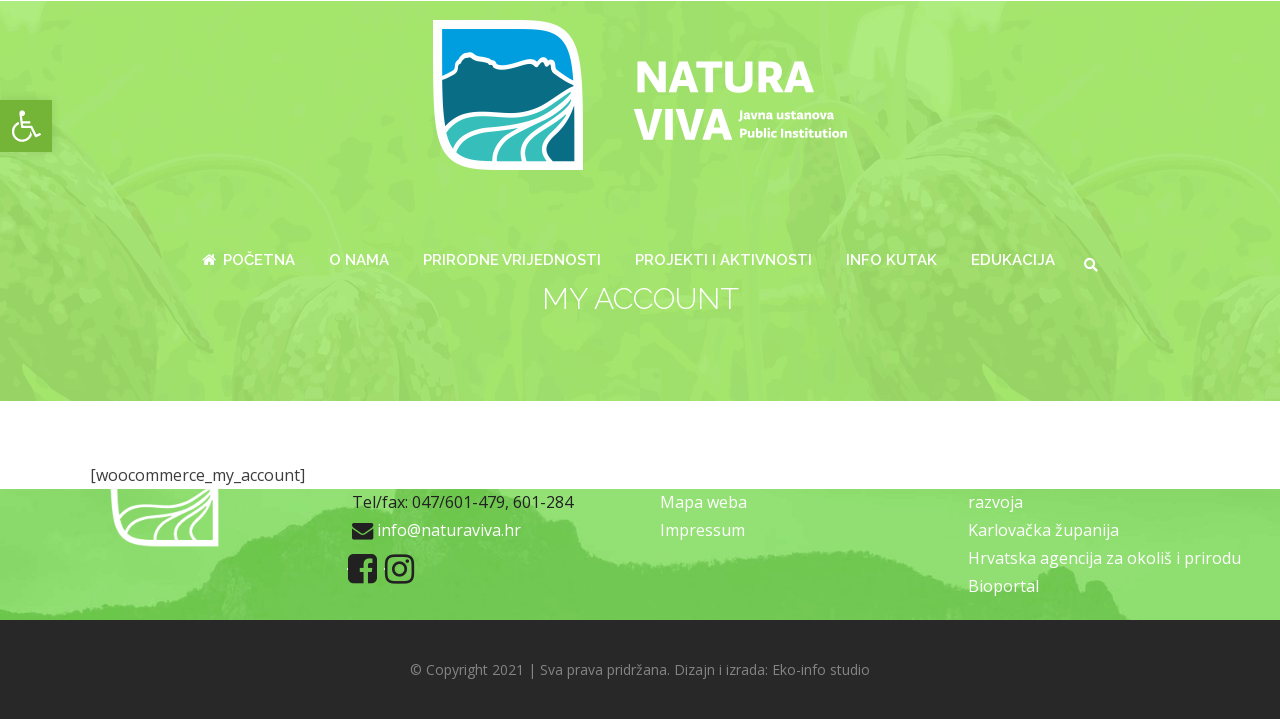

--- FILE ---
content_type: text/html; charset=UTF-8
request_url: https://naturaviva.hr/my-account/
body_size: 20393
content:
	<!DOCTYPE html>
<html lang="hr">
<head>
	<meta charset="UTF-8" />
	
				<meta name="viewport" content="width=device-width,initial-scale=1,user-scalable=no">
		
            
            
	<link rel="profile" href="http://gmpg.org/xfn/11" />
	<link rel="pingback" href="https://naturaviva.hr/novi-web/xmlrpc.php" />

	<title>naturaviva.hr | My Account</title>
<meta name='robots' content='max-image-preview:large' />
<link rel='dns-prefetch' href='//fonts.googleapis.com' />
<link rel="alternate" type="application/rss+xml" title="naturaviva.hr &raquo; Kanal" href="https://naturaviva.hr/feed/" />
<link rel="alternate" type="application/rss+xml" title="naturaviva.hr &raquo; Kanal komentara" href="https://naturaviva.hr/comments/feed/" />
<link rel="alternate" type="application/rss+xml" title="naturaviva.hr &raquo; My Account Kanal komentara" href="https://naturaviva.hr/my-account/feed/" />
<link rel="alternate" title="oEmbed (JSON)" type="application/json+oembed" href="https://naturaviva.hr/wp-json/oembed/1.0/embed?url=https%3A%2F%2Fnaturaviva.hr%2Fmy-account%2F" />
<link rel="alternate" title="oEmbed (XML)" type="text/xml+oembed" href="https://naturaviva.hr/wp-json/oembed/1.0/embed?url=https%3A%2F%2Fnaturaviva.hr%2Fmy-account%2F&#038;format=xml" />
<style id='wp-img-auto-sizes-contain-inline-css' type='text/css'>
img:is([sizes=auto i],[sizes^="auto," i]){contain-intrinsic-size:3000px 1500px}
/*# sourceURL=wp-img-auto-sizes-contain-inline-css */
</style>
<link rel='stylesheet' id='pt-cv-public-style-css' href='https://naturaviva.hr/novi-web/wp-content/plugins/content-views-query-and-display-post-page/public/assets/css/cv.css?ver=2.4.0.2' type='text/css' media='all' />
<style id='wp-emoji-styles-inline-css' type='text/css'>

	img.wp-smiley, img.emoji {
		display: inline !important;
		border: none !important;
		box-shadow: none !important;
		height: 1em !important;
		width: 1em !important;
		margin: 0 0.07em !important;
		vertical-align: -0.1em !important;
		background: none !important;
		padding: 0 !important;
	}
/*# sourceURL=wp-emoji-styles-inline-css */
</style>
<style id='wp-block-library-inline-css' type='text/css'>
:root{--wp-block-synced-color:#7a00df;--wp-block-synced-color--rgb:122,0,223;--wp-bound-block-color:var(--wp-block-synced-color);--wp-editor-canvas-background:#ddd;--wp-admin-theme-color:#007cba;--wp-admin-theme-color--rgb:0,124,186;--wp-admin-theme-color-darker-10:#006ba1;--wp-admin-theme-color-darker-10--rgb:0,107,160.5;--wp-admin-theme-color-darker-20:#005a87;--wp-admin-theme-color-darker-20--rgb:0,90,135;--wp-admin-border-width-focus:2px}@media (min-resolution:192dpi){:root{--wp-admin-border-width-focus:1.5px}}.wp-element-button{cursor:pointer}:root .has-very-light-gray-background-color{background-color:#eee}:root .has-very-dark-gray-background-color{background-color:#313131}:root .has-very-light-gray-color{color:#eee}:root .has-very-dark-gray-color{color:#313131}:root .has-vivid-green-cyan-to-vivid-cyan-blue-gradient-background{background:linear-gradient(135deg,#00d084,#0693e3)}:root .has-purple-crush-gradient-background{background:linear-gradient(135deg,#34e2e4,#4721fb 50%,#ab1dfe)}:root .has-hazy-dawn-gradient-background{background:linear-gradient(135deg,#faaca8,#dad0ec)}:root .has-subdued-olive-gradient-background{background:linear-gradient(135deg,#fafae1,#67a671)}:root .has-atomic-cream-gradient-background{background:linear-gradient(135deg,#fdd79a,#004a59)}:root .has-nightshade-gradient-background{background:linear-gradient(135deg,#330968,#31cdcf)}:root .has-midnight-gradient-background{background:linear-gradient(135deg,#020381,#2874fc)}:root{--wp--preset--font-size--normal:16px;--wp--preset--font-size--huge:42px}.has-regular-font-size{font-size:1em}.has-larger-font-size{font-size:2.625em}.has-normal-font-size{font-size:var(--wp--preset--font-size--normal)}.has-huge-font-size{font-size:var(--wp--preset--font-size--huge)}.has-text-align-center{text-align:center}.has-text-align-left{text-align:left}.has-text-align-right{text-align:right}.has-fit-text{white-space:nowrap!important}#end-resizable-editor-section{display:none}.aligncenter{clear:both}.items-justified-left{justify-content:flex-start}.items-justified-center{justify-content:center}.items-justified-right{justify-content:flex-end}.items-justified-space-between{justify-content:space-between}.screen-reader-text{border:0;clip-path:inset(50%);height:1px;margin:-1px;overflow:hidden;padding:0;position:absolute;width:1px;word-wrap:normal!important}.screen-reader-text:focus{background-color:#ddd;clip-path:none;color:#444;display:block;font-size:1em;height:auto;left:5px;line-height:normal;padding:15px 23px 14px;text-decoration:none;top:5px;width:auto;z-index:100000}html :where(.has-border-color){border-style:solid}html :where([style*=border-top-color]){border-top-style:solid}html :where([style*=border-right-color]){border-right-style:solid}html :where([style*=border-bottom-color]){border-bottom-style:solid}html :where([style*=border-left-color]){border-left-style:solid}html :where([style*=border-width]){border-style:solid}html :where([style*=border-top-width]){border-top-style:solid}html :where([style*=border-right-width]){border-right-style:solid}html :where([style*=border-bottom-width]){border-bottom-style:solid}html :where([style*=border-left-width]){border-left-style:solid}html :where(img[class*=wp-image-]){height:auto;max-width:100%}:where(figure){margin:0 0 1em}html :where(.is-position-sticky){--wp-admin--admin-bar--position-offset:var(--wp-admin--admin-bar--height,0px)}@media screen and (max-width:600px){html :where(.is-position-sticky){--wp-admin--admin-bar--position-offset:0px}}

/*# sourceURL=wp-block-library-inline-css */
</style><style id='global-styles-inline-css' type='text/css'>
:root{--wp--preset--aspect-ratio--square: 1;--wp--preset--aspect-ratio--4-3: 4/3;--wp--preset--aspect-ratio--3-4: 3/4;--wp--preset--aspect-ratio--3-2: 3/2;--wp--preset--aspect-ratio--2-3: 2/3;--wp--preset--aspect-ratio--16-9: 16/9;--wp--preset--aspect-ratio--9-16: 9/16;--wp--preset--color--black: #000000;--wp--preset--color--cyan-bluish-gray: #abb8c3;--wp--preset--color--white: #ffffff;--wp--preset--color--pale-pink: #f78da7;--wp--preset--color--vivid-red: #cf2e2e;--wp--preset--color--luminous-vivid-orange: #ff6900;--wp--preset--color--luminous-vivid-amber: #fcb900;--wp--preset--color--light-green-cyan: #7bdcb5;--wp--preset--color--vivid-green-cyan: #00d084;--wp--preset--color--pale-cyan-blue: #8ed1fc;--wp--preset--color--vivid-cyan-blue: #0693e3;--wp--preset--color--vivid-purple: #9b51e0;--wp--preset--gradient--vivid-cyan-blue-to-vivid-purple: linear-gradient(135deg,rgb(6,147,227) 0%,rgb(155,81,224) 100%);--wp--preset--gradient--light-green-cyan-to-vivid-green-cyan: linear-gradient(135deg,rgb(122,220,180) 0%,rgb(0,208,130) 100%);--wp--preset--gradient--luminous-vivid-amber-to-luminous-vivid-orange: linear-gradient(135deg,rgb(252,185,0) 0%,rgb(255,105,0) 100%);--wp--preset--gradient--luminous-vivid-orange-to-vivid-red: linear-gradient(135deg,rgb(255,105,0) 0%,rgb(207,46,46) 100%);--wp--preset--gradient--very-light-gray-to-cyan-bluish-gray: linear-gradient(135deg,rgb(238,238,238) 0%,rgb(169,184,195) 100%);--wp--preset--gradient--cool-to-warm-spectrum: linear-gradient(135deg,rgb(74,234,220) 0%,rgb(151,120,209) 20%,rgb(207,42,186) 40%,rgb(238,44,130) 60%,rgb(251,105,98) 80%,rgb(254,248,76) 100%);--wp--preset--gradient--blush-light-purple: linear-gradient(135deg,rgb(255,206,236) 0%,rgb(152,150,240) 100%);--wp--preset--gradient--blush-bordeaux: linear-gradient(135deg,rgb(254,205,165) 0%,rgb(254,45,45) 50%,rgb(107,0,62) 100%);--wp--preset--gradient--luminous-dusk: linear-gradient(135deg,rgb(255,203,112) 0%,rgb(199,81,192) 50%,rgb(65,88,208) 100%);--wp--preset--gradient--pale-ocean: linear-gradient(135deg,rgb(255,245,203) 0%,rgb(182,227,212) 50%,rgb(51,167,181) 100%);--wp--preset--gradient--electric-grass: linear-gradient(135deg,rgb(202,248,128) 0%,rgb(113,206,126) 100%);--wp--preset--gradient--midnight: linear-gradient(135deg,rgb(2,3,129) 0%,rgb(40,116,252) 100%);--wp--preset--font-size--small: 13px;--wp--preset--font-size--medium: 20px;--wp--preset--font-size--large: 36px;--wp--preset--font-size--x-large: 42px;--wp--preset--spacing--20: 0.44rem;--wp--preset--spacing--30: 0.67rem;--wp--preset--spacing--40: 1rem;--wp--preset--spacing--50: 1.5rem;--wp--preset--spacing--60: 2.25rem;--wp--preset--spacing--70: 3.38rem;--wp--preset--spacing--80: 5.06rem;--wp--preset--shadow--natural: 6px 6px 9px rgba(0, 0, 0, 0.2);--wp--preset--shadow--deep: 12px 12px 50px rgba(0, 0, 0, 0.4);--wp--preset--shadow--sharp: 6px 6px 0px rgba(0, 0, 0, 0.2);--wp--preset--shadow--outlined: 6px 6px 0px -3px rgb(255, 255, 255), 6px 6px rgb(0, 0, 0);--wp--preset--shadow--crisp: 6px 6px 0px rgb(0, 0, 0);}:where(.is-layout-flex){gap: 0.5em;}:where(.is-layout-grid){gap: 0.5em;}body .is-layout-flex{display: flex;}.is-layout-flex{flex-wrap: wrap;align-items: center;}.is-layout-flex > :is(*, div){margin: 0;}body .is-layout-grid{display: grid;}.is-layout-grid > :is(*, div){margin: 0;}:where(.wp-block-columns.is-layout-flex){gap: 2em;}:where(.wp-block-columns.is-layout-grid){gap: 2em;}:where(.wp-block-post-template.is-layout-flex){gap: 1.25em;}:where(.wp-block-post-template.is-layout-grid){gap: 1.25em;}.has-black-color{color: var(--wp--preset--color--black) !important;}.has-cyan-bluish-gray-color{color: var(--wp--preset--color--cyan-bluish-gray) !important;}.has-white-color{color: var(--wp--preset--color--white) !important;}.has-pale-pink-color{color: var(--wp--preset--color--pale-pink) !important;}.has-vivid-red-color{color: var(--wp--preset--color--vivid-red) !important;}.has-luminous-vivid-orange-color{color: var(--wp--preset--color--luminous-vivid-orange) !important;}.has-luminous-vivid-amber-color{color: var(--wp--preset--color--luminous-vivid-amber) !important;}.has-light-green-cyan-color{color: var(--wp--preset--color--light-green-cyan) !important;}.has-vivid-green-cyan-color{color: var(--wp--preset--color--vivid-green-cyan) !important;}.has-pale-cyan-blue-color{color: var(--wp--preset--color--pale-cyan-blue) !important;}.has-vivid-cyan-blue-color{color: var(--wp--preset--color--vivid-cyan-blue) !important;}.has-vivid-purple-color{color: var(--wp--preset--color--vivid-purple) !important;}.has-black-background-color{background-color: var(--wp--preset--color--black) !important;}.has-cyan-bluish-gray-background-color{background-color: var(--wp--preset--color--cyan-bluish-gray) !important;}.has-white-background-color{background-color: var(--wp--preset--color--white) !important;}.has-pale-pink-background-color{background-color: var(--wp--preset--color--pale-pink) !important;}.has-vivid-red-background-color{background-color: var(--wp--preset--color--vivid-red) !important;}.has-luminous-vivid-orange-background-color{background-color: var(--wp--preset--color--luminous-vivid-orange) !important;}.has-luminous-vivid-amber-background-color{background-color: var(--wp--preset--color--luminous-vivid-amber) !important;}.has-light-green-cyan-background-color{background-color: var(--wp--preset--color--light-green-cyan) !important;}.has-vivid-green-cyan-background-color{background-color: var(--wp--preset--color--vivid-green-cyan) !important;}.has-pale-cyan-blue-background-color{background-color: var(--wp--preset--color--pale-cyan-blue) !important;}.has-vivid-cyan-blue-background-color{background-color: var(--wp--preset--color--vivid-cyan-blue) !important;}.has-vivid-purple-background-color{background-color: var(--wp--preset--color--vivid-purple) !important;}.has-black-border-color{border-color: var(--wp--preset--color--black) !important;}.has-cyan-bluish-gray-border-color{border-color: var(--wp--preset--color--cyan-bluish-gray) !important;}.has-white-border-color{border-color: var(--wp--preset--color--white) !important;}.has-pale-pink-border-color{border-color: var(--wp--preset--color--pale-pink) !important;}.has-vivid-red-border-color{border-color: var(--wp--preset--color--vivid-red) !important;}.has-luminous-vivid-orange-border-color{border-color: var(--wp--preset--color--luminous-vivid-orange) !important;}.has-luminous-vivid-amber-border-color{border-color: var(--wp--preset--color--luminous-vivid-amber) !important;}.has-light-green-cyan-border-color{border-color: var(--wp--preset--color--light-green-cyan) !important;}.has-vivid-green-cyan-border-color{border-color: var(--wp--preset--color--vivid-green-cyan) !important;}.has-pale-cyan-blue-border-color{border-color: var(--wp--preset--color--pale-cyan-blue) !important;}.has-vivid-cyan-blue-border-color{border-color: var(--wp--preset--color--vivid-cyan-blue) !important;}.has-vivid-purple-border-color{border-color: var(--wp--preset--color--vivid-purple) !important;}.has-vivid-cyan-blue-to-vivid-purple-gradient-background{background: var(--wp--preset--gradient--vivid-cyan-blue-to-vivid-purple) !important;}.has-light-green-cyan-to-vivid-green-cyan-gradient-background{background: var(--wp--preset--gradient--light-green-cyan-to-vivid-green-cyan) !important;}.has-luminous-vivid-amber-to-luminous-vivid-orange-gradient-background{background: var(--wp--preset--gradient--luminous-vivid-amber-to-luminous-vivid-orange) !important;}.has-luminous-vivid-orange-to-vivid-red-gradient-background{background: var(--wp--preset--gradient--luminous-vivid-orange-to-vivid-red) !important;}.has-very-light-gray-to-cyan-bluish-gray-gradient-background{background: var(--wp--preset--gradient--very-light-gray-to-cyan-bluish-gray) !important;}.has-cool-to-warm-spectrum-gradient-background{background: var(--wp--preset--gradient--cool-to-warm-spectrum) !important;}.has-blush-light-purple-gradient-background{background: var(--wp--preset--gradient--blush-light-purple) !important;}.has-blush-bordeaux-gradient-background{background: var(--wp--preset--gradient--blush-bordeaux) !important;}.has-luminous-dusk-gradient-background{background: var(--wp--preset--gradient--luminous-dusk) !important;}.has-pale-ocean-gradient-background{background: var(--wp--preset--gradient--pale-ocean) !important;}.has-electric-grass-gradient-background{background: var(--wp--preset--gradient--electric-grass) !important;}.has-midnight-gradient-background{background: var(--wp--preset--gradient--midnight) !important;}.has-small-font-size{font-size: var(--wp--preset--font-size--small) !important;}.has-medium-font-size{font-size: var(--wp--preset--font-size--medium) !important;}.has-large-font-size{font-size: var(--wp--preset--font-size--large) !important;}.has-x-large-font-size{font-size: var(--wp--preset--font-size--x-large) !important;}
/*# sourceURL=global-styles-inline-css */
</style>

<style id='classic-theme-styles-inline-css' type='text/css'>
/*! This file is auto-generated */
.wp-block-button__link{color:#fff;background-color:#32373c;border-radius:9999px;box-shadow:none;text-decoration:none;padding:calc(.667em + 2px) calc(1.333em + 2px);font-size:1.125em}.wp-block-file__button{background:#32373c;color:#fff;text-decoration:none}
/*# sourceURL=/wp-includes/css/classic-themes.min.css */
</style>
<link rel='stylesheet' id='contact-form-7-css' href='https://naturaviva.hr/novi-web/wp-content/plugins/contact-form-7/includes/css/styles.css?ver=5.5.2' type='text/css' media='all' />
<link rel='stylesheet' id='mediaelement-css' href='https://naturaviva.hr/novi-web/wp-includes/js/mediaelement/mediaelementplayer-legacy.min.css?ver=4.2.17' type='text/css' media='all' />
<link rel='stylesheet' id='wp-mediaelement-css' href='https://naturaviva.hr/novi-web/wp-includes/js/mediaelement/wp-mediaelement.min.css?ver=6.9' type='text/css' media='all' />
<link rel='stylesheet' id='bridge-default-style-css' href='https://naturaviva.hr/novi-web/wp-content/themes/bridge/style.css?ver=6.9' type='text/css' media='all' />
<link rel='stylesheet' id='bridge-qode-font_awesome-css' href='https://naturaviva.hr/novi-web/wp-content/themes/bridge/css/font-awesome/css/font-awesome.min.css?ver=6.9' type='text/css' media='all' />
<link rel='stylesheet' id='bridge-qode-font_elegant-css' href='https://naturaviva.hr/novi-web/wp-content/themes/bridge/css/elegant-icons/style.min.css?ver=6.9' type='text/css' media='all' />
<link rel='stylesheet' id='bridge-qode-linea_icons-css' href='https://naturaviva.hr/novi-web/wp-content/themes/bridge/css/linea-icons/style.css?ver=6.9' type='text/css' media='all' />
<link rel='stylesheet' id='bridge-qode-dripicons-css' href='https://naturaviva.hr/novi-web/wp-content/themes/bridge/css/dripicons/dripicons.css?ver=6.9' type='text/css' media='all' />
<link rel='stylesheet' id='bridge-qode-kiko-css' href='https://naturaviva.hr/novi-web/wp-content/themes/bridge/css/kiko/kiko-all.css?ver=6.9' type='text/css' media='all' />
<link rel='stylesheet' id='bridge-qode-font_awesome_5-css' href='https://naturaviva.hr/novi-web/wp-content/themes/bridge/css/font-awesome-5/css/font-awesome-5.min.css?ver=6.9' type='text/css' media='all' />
<link rel='stylesheet' id='bridge-stylesheet-css' href='https://naturaviva.hr/novi-web/wp-content/themes/bridge/css/stylesheet.min.css?ver=6.9' type='text/css' media='all' />
<link rel='stylesheet' id='bridge-print-css' href='https://naturaviva.hr/novi-web/wp-content/themes/bridge/css/print.css?ver=6.9' type='text/css' media='all' />
<link rel='stylesheet' id='bridge-style-dynamic-css' href='https://naturaviva.hr/novi-web/wp-content/themes/bridge/css/style_dynamic.css?ver=1697970471' type='text/css' media='all' />
<link rel='stylesheet' id='bridge-responsive-css' href='https://naturaviva.hr/novi-web/wp-content/themes/bridge/css/responsive.min.css?ver=6.9' type='text/css' media='all' />
<link rel='stylesheet' id='bridge-style-dynamic-responsive-css' href='https://naturaviva.hr/novi-web/wp-content/themes/bridge/css/style_dynamic_responsive.css?ver=1697970471' type='text/css' media='all' />
<style id='bridge-style-dynamic-responsive-inline-css' type='text/css'>
.title_outer .has_fixed_background.title .title_holder {
    padding-top: 17% !important;
}

/* 
.blog_holder article .post_content_holder {     width: 1000px;     margin-left: auto;     margin-right: auto; }
*/
.title_subtitle_holder_inner {       padding: 50px 0 0 0; }

.blog_holder article .post_info {     display: none; }
.blog_holder.blog_single article h2 {   padding: 0 0 50px; }
.post_info {     display: none !important; }
.blog_holder article .post_text h2 .date {
    color: #bebebe;
    display: block;
    text-transform: lowercase;
}


.touch .popup_menu_holder_outer{
display: none;
}

.touch .popup_menu_opened .popup_menu_holder_outer{
display: block;
}

.cover_boxes ul li .box .box_content { top: 0; }
.cover_boxes ul li .box .qbutton { margin-top: 18px; }

.drop_down .second .inner .widget {
padding-bottom: 13px;
}

.drop_down .second .inner .widget a{
padding: 0px !important;
}

.testimonials_holder .flex-direction-nav a:hover {
    background-color: #f53644 ;
    border-color: #f53644 ;
}

.contact_detail .contact_section > h4 {
display: none;
}

.blog_large_image h2,
.blog_large_image h2 a,
.blog_holder.blog_single article h2,
.blog_holder.blog_single article h2 a {
font-size: 27px;
}

.blog_small_image h2,
.blog_small_image h2 a { font-size: 22px; }

.q_counter_holder .separator.small,
.portfolio_slider .image_holder .separator {
width: 65px !important;
}

.q_icon_with_title.circle .icon_holder .fa-stack:hover i:last-child { color: #fff !important; }

.contact_detail .separator.small { background-color: #e2e2e2; }

.flex-direction-nav a, .caroufredsel-direction-nav a { box-sizing: initial; }

.footer_bottom { padding: 36px 0; font-size: inherit; }

@media only screen and (max-width: 1000px) {
.side_menu_button > a, .mobile_menu_button span {
    color:  #b1b6b2;
}
}

.slider_content h2 span {
border-width: 1px !important;
}

input.wpcf7-form-control.wpcf7-text, input.wpcf7-form-control.wpcf7-number, input.wpcf7-form-control.wpcf7-date, textarea.wpcf7-form-control.wpcf7-textarea, select.wpcf7-form-control.wpcf7-select, input.wpcf7-form-control.wpcf7-quiz {
font-family: 'Open Sans', sans-serif;
font-size: 14px;
color: #ffffff;
}

::-webkit-input-placeholder {
color: #ffffff;
}
:-moz-placeholder { /* Mozilla Firefox 4 to 18 */
    color: #ffffff;
    opacity:  1;
}
::-moz-placeholder { /* Mozilla Firefox 19+ */
    color: #ffffff;
    opacity:  1;
}
:-ms-input-placeholder { /* Internet Explorer 10+ */
    color: #ffffff;
}
.footer_bottom .qode_icon_shortcode.q_font_awsome_icon_square i{
font-size: 21px !important;
}

.q_font_awsome_icon_square {
-webkit-border-radius: 0px;
-moz-border-radius: 0px;
border-radius: 0px;
}



span.qode_icon_shortcode.fa-stack.q_font_awsome_icon_square.fa-2x:hover {
background-color: rgba(255, 255, 255, 0.2) !important;
}

span.tocounter {
font-family: Raleway;
}

.contact_section .separator {
display: none;
}

aside .widget a, .side_menu a, .side_menu .widget li {
font-weight: 300;
}

.blog_holder .post_content_holder .post_more a {
display: none;
}

.blog_holder.masonry article.format-standard .post_text .post_text_inner, .blog_holder.masonry article.format-gallery .post_text .post_text_inner, .blog_holder.masonry article.format-audio .post_text .post_text_inner, .blog_holder.masonry article.format-video .post_text .post_text_inner {
padding-left: 0px;
}

input.wpcf7-form-control.wpcf7-text, textarea.wpcf7-form-control.wpcf7-textarea {
border-color: #ffffff;
}

input.wpcf7-form-control.wpcf7-submit:not([disabled]) {
color: #ffffff;
border-color: #ffffff;
}

input.wpcf7-form-control.wpcf7-submit:not([disabled]):hover {
background-color: rgba(255, 255, 255, 0.2);
border-color: #ffffff;
}

.contact_form {
margin-bottom: 100px;
}


/* 
@media only screen and (min-width: 1000px){
	.content {
		margin-top: -230px !important;
	}
}

nav.main_menu > ul > li > a{
line-height: 50px;
}

header.centered_logo .header_inner_right{
display: none;
}
* /

.custom_font_border_condense .custom_font_holder{
display: inline-block;
padding: 8px 21px !important;
}

nav.mobile_menu ul li a, nav.mobile_menu ul li h3 {
text-transform: uppercase;
}

header.transparent:not(.sticky) .drop_down .second {
top: 114%;
}

.full_width {
position: relative;
}


element {
    font-size: 24px;
    line-height: 32px;
    font-family: Open Sans;
    font-weight: 500;
}


.four_columns > .column1 > .column_inner {
    padding: 0 5px 0 50px;
}
.four_columns > .column4 > .column_inner {
    padding: 0 5px 40px 0;
}
@media screen and (min-width: 1000px) {
.four_columns > .column3 > .column_inner {
    padding: 0 5px 0 50px;
}
}


/////
.center-my-button{
   margin: 15px auto !important;
   width: auto !important;
   height: auto !important;
   text-align: -webkit-center;
   text-align: -moz-center;
   text-align: -o-center;
   text-align: -ms-center;
}

.drop_down .narrow .second .inner ul li {
	width: 230px;
}

@media only screen  {
    nav.main_menu > ul > li > a {
        padding: 0 7px !important;
        letter-spacing: 0px !important
    }
@media only screen and (min-width: 1366px) and (max-width: 1920px) {
    nav.main_menu > ul > li > a {
        padding: 0 12px !important;
    }
}
@media only screen and (min-width: 1200px) and (max-width: 1365px) {
    nav.main_menu > ul > li > a {
        padding: 0 12px !important;
        letter-spacing: 1px !important
    }

    .header_bottom {
        padding: 0 18px !important;
    }
}

.side_menu_button > a.search_button {
    vertical-align: initial;
}

.post_info {
    display: none !important;
}

.blog_holder .post .date {display: none;}

.single_tags {
    display: none;
}

.text_above_title {
    margin-top: 25px;
    margin-bottom: 20px;
}
.post_image {
    margin-top: 50px;
}

aside .widget {
    margin: 50px 0 0 0;
}

.grecaptcha-badge {
    z-index: 999999 !important;
    bottom:134px !important; 
}

 aside .widget li {
    margin: 0 0 5px;
    background-color: #d4e9ff;
    padding: 2px 0px 2px 2px;
}

 aside .widget li:hover {
    color: #123456;
    background-color: #c2deee;
}

aside .widget a {
    color: #575757;
    font-weight: 600;
}

.rpwe-thumb {   padding: 0px !important;  }

/*# sourceURL=bridge-style-dynamic-responsive-inline-css */
</style>
<link rel='stylesheet' id='js_composer_front-css' href='https://naturaviva.hr/novi-web/wp-content/plugins/js_composer/assets/css/js_composer.min.css?ver=6.7.0' type='text/css' media='all' />
<link rel='stylesheet' id='bridge-style-handle-google-fonts-css' href='https://fonts.googleapis.com/css?family=Raleway%3A100%2C200%2C300%2C400%2C500%2C600%2C700%2C800%2C900%2C100italic%2C300italic%2C400italic%2C700italic%7CMontserrat%3A100%2C200%2C300%2C400%2C500%2C600%2C700%2C800%2C900%2C100italic%2C300italic%2C400italic%2C700italic%7CRaleway%3A100%2C200%2C300%2C400%2C500%2C600%2C700%2C800%2C900%2C100italic%2C300italic%2C400italic%2C700italic%7COpen+Sans%3A100%2C200%2C300%2C400%2C500%2C600%2C700%2C800%2C900%2C100italic%2C300italic%2C400italic%2C700italic&#038;subset=latin%2Clatin-ext&#038;ver=1.0.0' type='text/css' media='all' />
<link rel='stylesheet' id='bridge-core-dashboard-style-css' href='https://naturaviva.hr/novi-web/wp-content/plugins/bridge-core/modules/core-dashboard/assets/css/core-dashboard.min.css?ver=6.9' type='text/css' media='all' />
<link rel='stylesheet' id='pojo-a11y-css' href='https://naturaviva.hr/novi-web/wp-content/plugins/pojo-accessibility/assets/css/style.min.css?ver=1.0.0' type='text/css' media='all' />
<link rel='stylesheet' id='nextgen_widgets_style-css' href='https://naturaviva.hr/novi-web/wp-content/plugins/nextgen-gallery/products/photocrati_nextgen/modules/widget/static/widgets.css?ver=3.17' type='text/css' media='all' />
<link rel='stylesheet' id='nextgen_basic_thumbnails_style-css' href='https://naturaviva.hr/novi-web/wp-content/plugins/nextgen-gallery/products/photocrati_nextgen/modules/nextgen_basic_gallery/static/thumbnails/nextgen_basic_thumbnails.css?ver=3.17' type='text/css' media='all' />
<link rel='stylesheet' id='nextgen_basic_slideshow_style-css' href='https://naturaviva.hr/novi-web/wp-content/plugins/nextgen-gallery/products/photocrati_nextgen/modules/nextgen_basic_gallery/static/slideshow/ngg_basic_slideshow.css?ver=3.17' type='text/css' media='all' />
<script type="text/javascript" src="https://naturaviva.hr/novi-web/wp-includes/js/jquery/jquery.min.js?ver=3.7.1" id="jquery-core-js"></script>
<script type="text/javascript" src="https://naturaviva.hr/novi-web/wp-includes/js/jquery/jquery-migrate.min.js?ver=3.4.1" id="jquery-migrate-js"></script>
<link rel="https://api.w.org/" href="https://naturaviva.hr/wp-json/" /><link rel="alternate" title="JSON" type="application/json" href="https://naturaviva.hr/wp-json/wp/v2/pages/12037" /><link rel="EditURI" type="application/rsd+xml" title="RSD" href="https://naturaviva.hr/novi-web/xmlrpc.php?rsd" />
<meta name="generator" content="WordPress 6.9" />
<link rel="canonical" href="https://naturaviva.hr/my-account/" />
<link rel='shortlink' href='https://naturaviva.hr/?p=12037' />
<style type="text/css">
#pojo-a11y-toolbar .pojo-a11y-toolbar-toggle a{ background-color: #74b538;	color: #ffffff;}
#pojo-a11y-toolbar .pojo-a11y-toolbar-overlay, #pojo-a11y-toolbar .pojo-a11y-toolbar-overlay ul.pojo-a11y-toolbar-items.pojo-a11y-links{ border-color: #74b538;}
body.pojo-a11y-focusable a:focus{ outline-style: solid !important;	outline-width: 1px !important;	outline-color: #FF0000 !important;}
#pojo-a11y-toolbar{ top: 100px !important;}
#pojo-a11y-toolbar .pojo-a11y-toolbar-overlay{ background-color: #ffffff;}
#pojo-a11y-toolbar .pojo-a11y-toolbar-overlay ul.pojo-a11y-toolbar-items li.pojo-a11y-toolbar-item a, #pojo-a11y-toolbar .pojo-a11y-toolbar-overlay p.pojo-a11y-toolbar-title{ color: #333333;}
#pojo-a11y-toolbar .pojo-a11y-toolbar-overlay ul.pojo-a11y-toolbar-items li.pojo-a11y-toolbar-item a.active{ background-color: #74b538;	color: #ffffff;}
@media (max-width: 767px) { #pojo-a11y-toolbar { top: 100px !important; } }</style><meta name="generator" content="Powered by WPBakery Page Builder - drag and drop page builder for WordPress."/>
<link rel="icon" href="https://naturaviva.hr/novi-web/wp-content/uploads/2021/12/cropped-JU-Naturaviva-bez-teksta-logo-novi-32x32.png" sizes="32x32" />
<link rel="icon" href="https://naturaviva.hr/novi-web/wp-content/uploads/2021/12/cropped-JU-Naturaviva-bez-teksta-logo-novi-192x192.png" sizes="192x192" />
<link rel="apple-touch-icon" href="https://naturaviva.hr/novi-web/wp-content/uploads/2021/12/cropped-JU-Naturaviva-bez-teksta-logo-novi-180x180.png" />
<meta name="msapplication-TileImage" content="https://naturaviva.hr/novi-web/wp-content/uploads/2021/12/cropped-JU-Naturaviva-bez-teksta-logo-novi-270x270.png" />
<noscript><style> .wpb_animate_when_almost_visible { opacity: 1; }</style></noscript></head>

<body class="wp-singular page-template-default page page-id-12037 wp-theme-bridge bridge-core-3.0.1 qode-page-transition-enabled ajax_fade page_not_loaded  qode_grid_1200 qode-theme-ver-28.5 qode-theme-bridge qode_header_in_grid wpb-js-composer js-comp-ver-6.7.0 vc_responsive" itemscope itemtype="http://schema.org/WebPage">



	<div class="ajax_loader"><div class="ajax_loader_1"><div class="two_rotating_circles"><div class="dot1"></div><div class="dot2"></div></div></div></div>
	
<div class="wrapper">
	<div class="wrapper_inner">

    
		<!-- Google Analytics start -->
				<!-- Google Analytics end -->

		
	<header class=" centered_logo scroll_header_top_area light regular transparent page_header">
    <div class="header_inner clearfix">
        <form role="search" id="searchform" action="https://naturaviva.hr/" class="qode_search_form" method="get">
        <div class="container">
        <div class="container_inner clearfix">
            
            <i class="qode_icon_font_awesome_5 fa5 fa fa-search qode_icon_in_search" ></i>            <input type="text" placeholder="Traži" name="s" class="qode_search_field" autocomplete="off" />
            <input type="submit" value="Traži" />

            <div class="qode_search_close">
                <a href="#">
                    <i class="qode_icon_font_awesome_5 fa5 fa fa-times qode_icon_in_search" ></i>                </a>
            </div>
                    </div>
    </div>
</form>
        <div class="header_top_bottom_holder">
            
            <div class="header_bottom clearfix" style=' background-color:rgba(255, 255, 255, 0);' >
                                <div class="container">
                    <div class="container_inner clearfix">
                                                    
                            <div class="header_inner_left">
                                									<div class="mobile_menu_button">
		<span>
			<i class="qode_icon_font_awesome fa fa-bars " ></i>		</span>
	</div>
                                <div class="logo_wrapper" >
	<div class="q_logo">
		<a itemprop="url" href="https://naturaviva.hr/" >
             <img itemprop="image" class="normal" src="https://naturaviva.hr/novi-web/wp-content/uploads/2021/12/JU-Naturaviva-logo-bijeli-tekst-novi.png" alt="Logo"> 			 <img itemprop="image" class="light" src="https://naturaviva.hr/novi-web/wp-content/uploads/2021/12/JU-Naturaviva-logo-bijeli-tekst-novi.png" alt="Logo"/> 			 <img itemprop="image" class="dark" src="https://naturaviva.hr/novi-web/wp-content/uploads/2021/12/JU-Naturaviva-logo-crni-tekst-novi.png" alt="Logo"/> 			 <img itemprop="image" class="sticky" src="https://naturaviva.hr/novi-web/wp-content/uploads/2021/12/JU-Naturaviva-logo-crni-tekst-novi.png" alt="Logo"/> 			 <img itemprop="image" class="mobile" src="https://naturaviva.hr/novi-web/wp-content/uploads/2021/12/JU-Naturaviva-logo-bijeli-tekst-novi.png" alt="Logo"/> 					</a>
	</div>
	</div>                                                            </div>
                                
                                
                                <nav class="main_menu drop_down center">
                                    <ul id="menu-glavni-izbornik" class=""><li id="nav-menu-item-15823" class="menu-item menu-item-type-post_type menu-item-object-page menu-item-home  wide icons left_position"><a href="https://naturaviva.hr/" class=""><i class="menu_icon fa-home fa"></i><span>POČETNA</span><span class="plus"></span></a></li>
<li id="nav-menu-item-16127" class="menu-item menu-item-type-post_type menu-item-object-page menu-item-has-children  has_sub narrow"><a href="https://naturaviva.hr/o-nama/" class=" no_link" style="cursor: default;" onclick="JavaScript: return false;"><i class="menu_icon blank fa"></i><span>O NAMA</span><span class="plus"></span></a>
<div class="second"><div class="inner"><ul>
	<li id="nav-menu-item-16193" class="menu-item menu-item-type-post_type menu-item-object-page "><a href="https://naturaviva.hr/o-nama/kontakt/" class=""><i class="menu_icon blank fa"></i><span>KONTAKT</span><span class="plus"></span></a></li>
	<li id="nav-menu-item-16137" class="menu-item menu-item-type-post_type menu-item-object-page "><a href="https://naturaviva.hr/o-nama/ustanova/" class=""><i class="menu_icon blank fa"></i><span>USTANOVA</span><span class="plus"></span></a></li>
	<li id="nav-menu-item-18469" class="menu-item menu-item-type-post_type menu-item-object-page "><a href="https://naturaviva.hr/o-nama/upravno-vijece/" class=""><i class="menu_icon blank fa"></i><span>UPRAVNO VIJEĆE</span><span class="plus"></span></a></li>
	<li id="nav-menu-item-17624" class="menu-item menu-item-type-post_type menu-item-object-page "><a href="https://naturaviva.hr/o-nama/natjecaji/" class=""><i class="menu_icon blank fa"></i><span>NATJEČAJI</span><span class="plus"></span></a></li>
	<li id="nav-menu-item-18847" class="menu-item menu-item-type-post_type menu-item-object-page "><a href="https://naturaviva.hr/o-nama/javna-i-jednostavna-nabava/" class=""><i class="menu_icon blank fa"></i><span>JAVNA I JEDNOSTAVNA NABAVA</span><span class="plus"></span></a></li>
	<li id="nav-menu-item-18578" class="menu-item menu-item-type-custom menu-item-object-custom menu-item-has-children sub"><a href="#" class=" no_link" style="cursor: default;" onclick="JavaScript: return false;"><i class="menu_icon blank fa"></i><span>DOKUMENTI</span><span class="plus"></span><i class="q_menu_arrow fa fa-angle-right"></i></a>
	<ul>
		<li id="nav-menu-item-16139" class="menu-item menu-item-type-post_type menu-item-object-page "><a href="https://naturaviva.hr/o-nama/dokumenti/" class=""><i class="menu_icon blank fa"></i><span>OPĆI AKTI JAVNE USTANOVE</span><span class="plus"></span></a></li>
		<li id="nav-menu-item-17612" class="menu-item menu-item-type-post_type menu-item-object-page "><a href="https://naturaviva.hr/o-nama/dokumenti/planovi-upravljanja/" class=""><i class="menu_icon blank fa"></i><span>PLANOVI UPRAVLJANJA</span><span class="plus"></span></a></li>
		<li id="nav-menu-item-17615" class="menu-item menu-item-type-post_type menu-item-object-page "><a href="https://naturaviva.hr/o-nama/dokumenti/godisnji-program-zastite/" class=""><i class="menu_icon blank fa"></i><span>GODIŠNJI PROGRAM ZAŠTITE, ODRŽAVANJA, OČUVANJA, PROMICANJA I KORIŠTENJA ZAŠTIĆENIH PODRUČJA</span><span class="plus"></span></a></li>
		<li id="nav-menu-item-19631" class="menu-item menu-item-type-custom menu-item-object-custom "><a target="_blank" href="https://transparentnost.kazup.hr:1443/" class=""><i class="menu_icon blank fa"></i><span>TRANSPARENTNOST &#8211; KARLOVAČKA ŽUPANIJA &#8211; ISPLATE IZ PRORAČUNA</span><span class="plus"></span></a></li>
	</ul>
</li>
	<li id="nav-menu-item-18449" class="menu-item menu-item-type-post_type menu-item-object-page "><a href="https://naturaviva.hr/o-nama/savjetovanje-s-javnoscu/" class=""><i class="menu_icon blank fa"></i><span>SAVJETOVANJE S JAVNOŠĆU</span><span class="plus"></span></a></li>
	<li id="nav-menu-item-16200" class="menu-item menu-item-type-post_type menu-item-object-page "><a href="https://naturaviva.hr/o-nama/pristup-informacijama/" class=""><i class="menu_icon blank fa"></i><span>Pristup informacijama</span><span class="plus"></span></a></li>
	<li id="nav-menu-item-16138" class="menu-item menu-item-type-post_type menu-item-object-page "><a href="https://naturaviva.hr/o-nama/koncesijska-odobrenja/" class=""><i class="menu_icon blank fa"></i><span>KONCESIJSKA ODOBRENJA</span><span class="plus"></span></a></li>
	<li id="nav-menu-item-17901" class="menu-item menu-item-type-post_type menu-item-object-page "><a href="https://naturaviva.hr/o-nama/obrasci/" class=""><i class="menu_icon blank fa"></i><span>OBRASCI</span><span class="plus"></span></a></li>
</ul></div></div>
</li>
<li id="nav-menu-item-13" class="menu-item menu-item-type-post_type menu-item-object-page menu-item-has-children  has_sub narrow"><a href="https://naturaviva.hr/prirodne-vrijednosti/" class=" no_link" style="cursor: default;" onclick="JavaScript: return false;"><i class="menu_icon blank fa"></i><span>PRIRODNE VRIJEDNOSTI</span><span class="plus"></span></a>
<div class="second"><div class="inner"><ul>
	<li id="nav-menu-item-79" class="menu-item menu-item-type-post_type menu-item-object-page "><a href="https://naturaviva.hr/prirodne-vrijednosti/zasticena-podrucja/" class=""><i class="menu_icon blank fa"></i><span>ZAŠTIĆENA PODRUČJA</span><span class="plus"></span></a></li>
	<li id="nav-menu-item-78" class="menu-item menu-item-type-post_type menu-item-object-page "><a href="https://naturaviva.hr/prirodne-vrijednosti/ekoloska-mreza/" class=""><i class="menu_icon blank fa"></i><span>EKOLOŠKA MREŽA</span><span class="plus"></span></a></li>
	<li id="nav-menu-item-77" class="menu-item menu-item-type-post_type menu-item-object-page "><a href="https://naturaviva.hr/prirodne-vrijednosti/strogo-zasticene-divlje-vrste/" class=""><i class="menu_icon blank fa"></i><span>STROGO ZAŠTIĆENE DIVLJE VRSTE</span><span class="plus"></span></a></li>
	<li id="nav-menu-item-76" class="menu-item menu-item-type-post_type menu-item-object-page "><a href="https://naturaviva.hr/prirodne-vrijednosti/speleoloski-objekti/" class=""><i class="menu_icon blank fa"></i><span>SPELEOLOŠKI OBJEKTI</span><span class="plus"></span></a></li>
</ul></div></div>
</li>
<li id="nav-menu-item-16088" class="menu-item menu-item-type-post_type menu-item-object-page menu-item-has-children  has_sub narrow"><a href="https://naturaviva.hr/projekti-i-aktivnosti/" class=" no_link" style="cursor: default;" onclick="JavaScript: return false;"><i class="menu_icon blank fa"></i><span>PROJEKTI I AKTIVNOSTI</span><span class="plus"></span></a>
<div class="second"><div class="inner"><ul>
	<li id="nav-menu-item-16095" class="menu-item menu-item-type-post_type menu-item-object-page "><a href="https://naturaviva.hr/projekti-i-aktivnosti/djelatnost/" class=""><i class="menu_icon blank fa"></i><span>DJELATNOST</span><span class="plus"></span></a></li>
	<li id="nav-menu-item-16094" class="menu-item menu-item-type-post_type menu-item-object-page "><a href="https://naturaviva.hr/projekti-i-aktivnosti/projekti/" class=""><i class="menu_icon blank fa"></i><span>PROJEKTI</span><span class="plus"></span></a></li>
	<li id="nav-menu-item-20049" class="menu-item menu-item-type-post_type menu-item-object-page "><a href="https://naturaviva.hr/projekti-i-aktivnosti/monitoring/" class=""><i class="menu_icon blank fa"></i><span>MONITORING</span><span class="plus"></span></a></li>
	<li id="nav-menu-item-19855" class="menu-item menu-item-type-post_type menu-item-object-page "><a href="https://naturaviva.hr/projekti-i-aktivnosti/istrazivanja/" class=""><i class="menu_icon blank fa"></i><span>ISTRAŽIVANJA</span><span class="plus"></span></a></li>
</ul></div></div>
</li>
<li id="nav-menu-item-16098" class="menu-item menu-item-type-post_type menu-item-object-page menu-item-has-children  has_sub narrow"><a href="https://naturaviva.hr/info-kutak/" class=" no_link" style="cursor: default;" onclick="JavaScript: return false;"><i class="menu_icon blank fa"></i><span>INFO KUTAK</span><span class="plus"></span></a>
<div class="second"><div class="inner"><ul>
	<li id="nav-menu-item-20870" class="menu-item menu-item-type-post_type menu-item-object-page "><a href="https://naturaviva.hr/cjenik-usluga-ju/" class=""><i class="menu_icon blank fa"></i><span>CJENIK USLUGA JU</span><span class="plus"></span></a></li>
	<li id="nav-menu-item-16115" class="menu-item menu-item-type-post_type menu-item-object-page "><a href="https://naturaviva.hr/novosti-i-zanimljivosti/" class=""><i class="menu_icon blank fa"></i><span>NOVOSTI I ZANIMLJIVOSTI</span><span class="plus"></span></a></li>
	<li id="nav-menu-item-18782" class="menu-item menu-item-type-post_type menu-item-object-page "><a href="https://naturaviva.hr/info-kutak/oglasna-ploca/" class=""><i class="menu_icon blank fa"></i><span>OGLASNA PLOČA</span><span class="plus"></span></a></li>
	<li id="nav-menu-item-16114" class="menu-item menu-item-type-post_type menu-item-object-page "><a href="https://naturaviva.hr/info-kutak/publikacije/" class=""><i class="menu_icon blank fa"></i><span>PUBLIKACIJE</span><span class="plus"></span></a></li>
	<li id="nav-menu-item-19293" class="menu-item menu-item-type-post_type menu-item-object-page "><a href="https://naturaviva.hr/video-materijali/" class=""><i class="menu_icon blank fa"></i><span>VIDEO MATERIJALI</span><span class="plus"></span></a></li>
	<li id="nav-menu-item-17120" class="menu-item menu-item-type-post_type menu-item-object-page "><a href="https://naturaviva.hr/info-kutak/ukljucite-se/" class=""><i class="menu_icon blank fa"></i><span>UKLJUČITE SE</span><span class="plus"></span></a></li>
	<li id="nav-menu-item-16112" class="menu-item menu-item-type-post_type menu-item-object-page "><a href="https://naturaviva.hr/info-kutak/upute-u-slucaju-pronalaska-ozlijedenih-zivotinja/" class=""><i class="menu_icon blank fa"></i><span>UPUTE U SLUČAJU PRONALASKA OZLIJEĐENIH ŽIVOTINJA</span><span class="plus"></span></a></li>
	<li id="nav-menu-item-19550" class="menu-item menu-item-type-post_type menu-item-object-page "><a href="https://naturaviva.hr/dojava-invazivnih-vrsta/" class=""><i class="menu_icon blank fa"></i><span>Dojava invazivnih vrsta</span><span class="plus"></span></a></li>
</ul></div></div>
</li>
<li id="nav-menu-item-16118" class="menu-item menu-item-type-post_type menu-item-object-page menu-item-has-children  has_sub narrow"><a href="https://naturaviva.hr/edukacija/" class=" no_link" style="cursor: default;" onclick="JavaScript: return false;"><i class="menu_icon blank fa"></i><span>EDUKACIJA</span><span class="plus"></span></a>
<div class="second"><div class="inner"><ul>
	<li id="nav-menu-item-19496" class="menu-item menu-item-type-post_type menu-item-object-page "><a href="https://naturaviva.hr/edukacija/edukativne-radionice/" class=""><i class="menu_icon blank fa"></i><span>EDUKATIVNE RADIONICE</span><span class="plus"></span></a></li>
	<li id="nav-menu-item-16123" class="menu-item menu-item-type-post_type menu-item-object-page "><a href="https://naturaviva.hr/edukacija/suradnja-sa-skolama/" class=""><i class="menu_icon blank fa"></i><span>SURADNJA SA ŠKOLAMA</span><span class="plus"></span></a></li>
</ul></div></div>
</li>
</ul>                                </nav>
                                                                    <div class="header_inner_right">
                                        <div class="side_menu_button_wrapper right">
                                                                                                                                    <div class="side_menu_button">
                                                	<a class="search_button search_slides_from_window_top normal" href="javascript:void(0)">
		<i class="qode_icon_font_awesome_5 fa5 fa fa-search " ></i>	</a>

	                                                                                                
                                            </div>
                                        </div>
                                    </div>
                                							    <nav class="mobile_menu">
	<ul id="menu-glavni-izbornik-1" class=""><li id="mobile-menu-item-15823" class="menu-item menu-item-type-post_type menu-item-object-page menu-item-home "><a href="https://naturaviva.hr/" class=""><span>POČETNA</span></a><span class="mobile_arrow"><i class="fa fa-angle-right"></i><i class="fa fa-angle-down"></i></span></li>
<li id="mobile-menu-item-16127" class="menu-item menu-item-type-post_type menu-item-object-page menu-item-has-children  has_sub"><h3><span>O NAMA</span></h3><span class="mobile_arrow"><i class="fa fa-angle-right"></i><i class="fa fa-angle-down"></i></span>
<ul class="sub_menu">
	<li id="mobile-menu-item-16193" class="menu-item menu-item-type-post_type menu-item-object-page "><a href="https://naturaviva.hr/o-nama/kontakt/" class=""><span>KONTAKT</span></a><span class="mobile_arrow"><i class="fa fa-angle-right"></i><i class="fa fa-angle-down"></i></span></li>
	<li id="mobile-menu-item-16137" class="menu-item menu-item-type-post_type menu-item-object-page "><a href="https://naturaviva.hr/o-nama/ustanova/" class=""><span>USTANOVA</span></a><span class="mobile_arrow"><i class="fa fa-angle-right"></i><i class="fa fa-angle-down"></i></span></li>
	<li id="mobile-menu-item-18469" class="menu-item menu-item-type-post_type menu-item-object-page "><a href="https://naturaviva.hr/o-nama/upravno-vijece/" class=""><span>UPRAVNO VIJEĆE</span></a><span class="mobile_arrow"><i class="fa fa-angle-right"></i><i class="fa fa-angle-down"></i></span></li>
	<li id="mobile-menu-item-17624" class="menu-item menu-item-type-post_type menu-item-object-page "><a href="https://naturaviva.hr/o-nama/natjecaji/" class=""><span>NATJEČAJI</span></a><span class="mobile_arrow"><i class="fa fa-angle-right"></i><i class="fa fa-angle-down"></i></span></li>
	<li id="mobile-menu-item-18847" class="menu-item menu-item-type-post_type menu-item-object-page "><a href="https://naturaviva.hr/o-nama/javna-i-jednostavna-nabava/" class=""><span>JAVNA I JEDNOSTAVNA NABAVA</span></a><span class="mobile_arrow"><i class="fa fa-angle-right"></i><i class="fa fa-angle-down"></i></span></li>
	<li id="mobile-menu-item-18578" class="menu-item menu-item-type-custom menu-item-object-custom menu-item-has-children  has_sub"><h3><span>DOKUMENTI</span></h3><span class="mobile_arrow"><i class="fa fa-angle-right"></i><i class="fa fa-angle-down"></i></span>
	<ul class="sub_menu">
		<li id="mobile-menu-item-16139" class="menu-item menu-item-type-post_type menu-item-object-page "><a href="https://naturaviva.hr/o-nama/dokumenti/" class=""><span>OPĆI AKTI JAVNE USTANOVE</span></a><span class="mobile_arrow"><i class="fa fa-angle-right"></i><i class="fa fa-angle-down"></i></span></li>
		<li id="mobile-menu-item-17612" class="menu-item menu-item-type-post_type menu-item-object-page "><a href="https://naturaviva.hr/o-nama/dokumenti/planovi-upravljanja/" class=""><span>PLANOVI UPRAVLJANJA</span></a><span class="mobile_arrow"><i class="fa fa-angle-right"></i><i class="fa fa-angle-down"></i></span></li>
		<li id="mobile-menu-item-17615" class="menu-item menu-item-type-post_type menu-item-object-page "><a href="https://naturaviva.hr/o-nama/dokumenti/godisnji-program-zastite/" class=""><span>GODIŠNJI PROGRAM ZAŠTITE, ODRŽAVANJA, OČUVANJA, PROMICANJA I KORIŠTENJA ZAŠTIĆENIH PODRUČJA</span></a><span class="mobile_arrow"><i class="fa fa-angle-right"></i><i class="fa fa-angle-down"></i></span></li>
		<li id="mobile-menu-item-19631" class="menu-item menu-item-type-custom menu-item-object-custom "><a target="_blank" href="https://transparentnost.kazup.hr:1443/" class=""><span>TRANSPARENTNOST &#8211; KARLOVAČKA ŽUPANIJA &#8211; ISPLATE IZ PRORAČUNA</span></a><span class="mobile_arrow"><i class="fa fa-angle-right"></i><i class="fa fa-angle-down"></i></span></li>
	</ul>
</li>
	<li id="mobile-menu-item-18449" class="menu-item menu-item-type-post_type menu-item-object-page "><a href="https://naturaviva.hr/o-nama/savjetovanje-s-javnoscu/" class=""><span>SAVJETOVANJE S JAVNOŠĆU</span></a><span class="mobile_arrow"><i class="fa fa-angle-right"></i><i class="fa fa-angle-down"></i></span></li>
	<li id="mobile-menu-item-16200" class="menu-item menu-item-type-post_type menu-item-object-page "><a href="https://naturaviva.hr/o-nama/pristup-informacijama/" class=""><span>Pristup informacijama</span></a><span class="mobile_arrow"><i class="fa fa-angle-right"></i><i class="fa fa-angle-down"></i></span></li>
	<li id="mobile-menu-item-16138" class="menu-item menu-item-type-post_type menu-item-object-page "><a href="https://naturaviva.hr/o-nama/koncesijska-odobrenja/" class=""><span>KONCESIJSKA ODOBRENJA</span></a><span class="mobile_arrow"><i class="fa fa-angle-right"></i><i class="fa fa-angle-down"></i></span></li>
	<li id="mobile-menu-item-17901" class="menu-item menu-item-type-post_type menu-item-object-page "><a href="https://naturaviva.hr/o-nama/obrasci/" class=""><span>OBRASCI</span></a><span class="mobile_arrow"><i class="fa fa-angle-right"></i><i class="fa fa-angle-down"></i></span></li>
</ul>
</li>
<li id="mobile-menu-item-13" class="menu-item menu-item-type-post_type menu-item-object-page menu-item-has-children  has_sub"><h3><span>PRIRODNE VRIJEDNOSTI</span></h3><span class="mobile_arrow"><i class="fa fa-angle-right"></i><i class="fa fa-angle-down"></i></span>
<ul class="sub_menu">
	<li id="mobile-menu-item-79" class="menu-item menu-item-type-post_type menu-item-object-page "><a href="https://naturaviva.hr/prirodne-vrijednosti/zasticena-podrucja/" class=""><span>ZAŠTIĆENA PODRUČJA</span></a><span class="mobile_arrow"><i class="fa fa-angle-right"></i><i class="fa fa-angle-down"></i></span></li>
	<li id="mobile-menu-item-78" class="menu-item menu-item-type-post_type menu-item-object-page "><a href="https://naturaviva.hr/prirodne-vrijednosti/ekoloska-mreza/" class=""><span>EKOLOŠKA MREŽA</span></a><span class="mobile_arrow"><i class="fa fa-angle-right"></i><i class="fa fa-angle-down"></i></span></li>
	<li id="mobile-menu-item-77" class="menu-item menu-item-type-post_type menu-item-object-page "><a href="https://naturaviva.hr/prirodne-vrijednosti/strogo-zasticene-divlje-vrste/" class=""><span>STROGO ZAŠTIĆENE DIVLJE VRSTE</span></a><span class="mobile_arrow"><i class="fa fa-angle-right"></i><i class="fa fa-angle-down"></i></span></li>
	<li id="mobile-menu-item-76" class="menu-item menu-item-type-post_type menu-item-object-page "><a href="https://naturaviva.hr/prirodne-vrijednosti/speleoloski-objekti/" class=""><span>SPELEOLOŠKI OBJEKTI</span></a><span class="mobile_arrow"><i class="fa fa-angle-right"></i><i class="fa fa-angle-down"></i></span></li>
</ul>
</li>
<li id="mobile-menu-item-16088" class="menu-item menu-item-type-post_type menu-item-object-page menu-item-has-children  has_sub"><h3><span>PROJEKTI I AKTIVNOSTI</span></h3><span class="mobile_arrow"><i class="fa fa-angle-right"></i><i class="fa fa-angle-down"></i></span>
<ul class="sub_menu">
	<li id="mobile-menu-item-16095" class="menu-item menu-item-type-post_type menu-item-object-page "><a href="https://naturaviva.hr/projekti-i-aktivnosti/djelatnost/" class=""><span>DJELATNOST</span></a><span class="mobile_arrow"><i class="fa fa-angle-right"></i><i class="fa fa-angle-down"></i></span></li>
	<li id="mobile-menu-item-16094" class="menu-item menu-item-type-post_type menu-item-object-page "><a href="https://naturaviva.hr/projekti-i-aktivnosti/projekti/" class=""><span>PROJEKTI</span></a><span class="mobile_arrow"><i class="fa fa-angle-right"></i><i class="fa fa-angle-down"></i></span></li>
	<li id="mobile-menu-item-20049" class="menu-item menu-item-type-post_type menu-item-object-page "><a href="https://naturaviva.hr/projekti-i-aktivnosti/monitoring/" class=""><span>MONITORING</span></a><span class="mobile_arrow"><i class="fa fa-angle-right"></i><i class="fa fa-angle-down"></i></span></li>
	<li id="mobile-menu-item-19855" class="menu-item menu-item-type-post_type menu-item-object-page "><a href="https://naturaviva.hr/projekti-i-aktivnosti/istrazivanja/" class=""><span>ISTRAŽIVANJA</span></a><span class="mobile_arrow"><i class="fa fa-angle-right"></i><i class="fa fa-angle-down"></i></span></li>
</ul>
</li>
<li id="mobile-menu-item-16098" class="menu-item menu-item-type-post_type menu-item-object-page menu-item-has-children  has_sub"><h3><span>INFO KUTAK</span></h3><span class="mobile_arrow"><i class="fa fa-angle-right"></i><i class="fa fa-angle-down"></i></span>
<ul class="sub_menu">
	<li id="mobile-menu-item-20870" class="menu-item menu-item-type-post_type menu-item-object-page "><a href="https://naturaviva.hr/cjenik-usluga-ju/" class=""><span>CJENIK USLUGA JU</span></a><span class="mobile_arrow"><i class="fa fa-angle-right"></i><i class="fa fa-angle-down"></i></span></li>
	<li id="mobile-menu-item-16115" class="menu-item menu-item-type-post_type menu-item-object-page "><a href="https://naturaviva.hr/novosti-i-zanimljivosti/" class=""><span>NOVOSTI I ZANIMLJIVOSTI</span></a><span class="mobile_arrow"><i class="fa fa-angle-right"></i><i class="fa fa-angle-down"></i></span></li>
	<li id="mobile-menu-item-18782" class="menu-item menu-item-type-post_type menu-item-object-page "><a href="https://naturaviva.hr/info-kutak/oglasna-ploca/" class=""><span>OGLASNA PLOČA</span></a><span class="mobile_arrow"><i class="fa fa-angle-right"></i><i class="fa fa-angle-down"></i></span></li>
	<li id="mobile-menu-item-16114" class="menu-item menu-item-type-post_type menu-item-object-page "><a href="https://naturaviva.hr/info-kutak/publikacije/" class=""><span>PUBLIKACIJE</span></a><span class="mobile_arrow"><i class="fa fa-angle-right"></i><i class="fa fa-angle-down"></i></span></li>
	<li id="mobile-menu-item-19293" class="menu-item menu-item-type-post_type menu-item-object-page "><a href="https://naturaviva.hr/video-materijali/" class=""><span>VIDEO MATERIJALI</span></a><span class="mobile_arrow"><i class="fa fa-angle-right"></i><i class="fa fa-angle-down"></i></span></li>
	<li id="mobile-menu-item-17120" class="menu-item menu-item-type-post_type menu-item-object-page "><a href="https://naturaviva.hr/info-kutak/ukljucite-se/" class=""><span>UKLJUČITE SE</span></a><span class="mobile_arrow"><i class="fa fa-angle-right"></i><i class="fa fa-angle-down"></i></span></li>
	<li id="mobile-menu-item-16112" class="menu-item menu-item-type-post_type menu-item-object-page "><a href="https://naturaviva.hr/info-kutak/upute-u-slucaju-pronalaska-ozlijedenih-zivotinja/" class=""><span>UPUTE U SLUČAJU PRONALASKA OZLIJEĐENIH ŽIVOTINJA</span></a><span class="mobile_arrow"><i class="fa fa-angle-right"></i><i class="fa fa-angle-down"></i></span></li>
	<li id="mobile-menu-item-19550" class="menu-item menu-item-type-post_type menu-item-object-page "><a href="https://naturaviva.hr/dojava-invazivnih-vrsta/" class=""><span>Dojava invazivnih vrsta</span></a><span class="mobile_arrow"><i class="fa fa-angle-right"></i><i class="fa fa-angle-down"></i></span></li>
</ul>
</li>
<li id="mobile-menu-item-16118" class="menu-item menu-item-type-post_type menu-item-object-page menu-item-has-children  has_sub"><h3><span>EDUKACIJA</span></h3><span class="mobile_arrow"><i class="fa fa-angle-right"></i><i class="fa fa-angle-down"></i></span>
<ul class="sub_menu">
	<li id="mobile-menu-item-19496" class="menu-item menu-item-type-post_type menu-item-object-page "><a href="https://naturaviva.hr/edukacija/edukativne-radionice/" class=""><span>EDUKATIVNE RADIONICE</span></a><span class="mobile_arrow"><i class="fa fa-angle-right"></i><i class="fa fa-angle-down"></i></span></li>
	<li id="mobile-menu-item-16123" class="menu-item menu-item-type-post_type menu-item-object-page "><a href="https://naturaviva.hr/edukacija/suradnja-sa-skolama/" class=""><span>SURADNJA SA ŠKOLAMA</span></a><span class="mobile_arrow"><i class="fa fa-angle-right"></i><i class="fa fa-angle-down"></i></span></li>
</ul>
</li>
</ul></nav>                                                                                        </div>
                    </div>
                                    </div>
            </div>
        </div>
</header>	<a id="back_to_top" href="#">
        <span class="fa-stack">
            <i class="qode_icon_font_awesome fa fa-arrow-up " ></i>        </span>
	</a>
	
	
    
    	
    
    <div class="content ">
            <div class="meta">

            
        <div class="seo_title">  My Account</div>

        


                        
            <span id="qode_page_id">12037</span>
            <div class="body_classes">wp-singular,page-template-default,page,page-id-12037,wp-theme-bridge,bridge-core-3.0.1,qode-page-transition-enabled,ajax_fade,page_not_loaded,,qode_grid_1200,qode-theme-ver-28.5,qode-theme-bridge,qode_header_in_grid,wpb-js-composer js-comp-ver-6.7.0,vc_responsive</div>
        </div>
        <div class="content_inner  ">
    <style type="text/css" id="stylesheet-inline-css-12037">   .page-id-12037.disabled_footer_top .footer_top_holder, .page-id-12037.disabled_footer_bottom .footer_bottom_holder { display: none;}

</style>			<div class="title_outer title_without_animation"    data-height="400">
		<div class="title title_size_small  position_center  has_fixed_background " style="background-size:1920px auto;background-image:url(http://naturaviva.hr/novi-web/wp-content/uploads/2021/05/Kockavica-podloga-web-parallax-1920.jpg);height:400px;">
			<div class="image not_responsive"><img itemprop="image" src="http://naturaviva.hr/novi-web/wp-content/uploads/2021/05/Kockavica-podloga-web-parallax-1920.jpg" alt="&nbsp;" /> </div>
										<div class="title_holder"  style="padding-top:72.5px;height:327.5px;">
					<div class="container">
						<div class="container_inner clearfix">
								<div class="title_subtitle_holder" >
                                                                									<div class="title_subtitle_holder_inner">
																										<h1 ><span>My Account</span></h1>
																	
																																			</div>
								                                                            </div>
						</div>
					</div>
				</div>
								</div>
			</div>
				<div class="container">
            			<div class="container_inner default_template_holder clearfix page_container_inner" >
																				<p>[woocommerce_my_account]</p>
														 
																				
		</div>
        	</div>
						<div class="content_bottom" >
					</div>
				
	</div>
</div>



	<footer class="uncover">
		<div class="footer_inner clearfix">
				<div class="footer_top_holder">
            			<div class="footer_top footer_top_full">
																	<div class="four_columns clearfix">
								<div class="column1 footer_col1">
									<div class="column_inner">
										<div id="text-30" class="widget widget_text">			<div class="textwidget"><p><img loading="lazy" decoding="async" class="wp-image-15837 alignleft" src="https://naturaviva.hr/novi-web/wp-content/uploads/2021/12/Naturaviva-logo-bijeli-135px-lijevo-margina-NOVI2.png" alt="" width="200" height="120" /></p>
</div>
		</div>									</div>
								</div>
								<div class="column2 footer_col2">
									<div class="column_inner">
										<div id="text-29" class="widget widget_text">			<div class="textwidget"><p><strong>JAVNA USTANOVA NATURA VIVA</strong><br />
47000 Karlovac, A. Vranyczanya 6<br />
Tel/fax: 047/601-479, 601-284<br />
<i class="fa fa-envelope fa-lg" aria-hidden="true"></i> <a href="mailto:info@naturaviva.hr">info@naturaviva.hr</a></p>
</div>
		</div><span class='q_social_icon_holder square_social' data-color=#212121 data-hover-color=#ffffff><a itemprop='url' href='https://www.facebook.com/Javna-ustanova-Natura-viva-216326485178601/' target='_blank'><span class='fa-stack ' style='margin: 20px 20px 0px 10px;font-size: 0px;'><i class="qode_icon_font_awesome fa fa-facebook-square " style="color: #212121;font-size: 34px;" ></i></span></a></span><span class='q_social_icon_holder square_social' data-color=#212121 data-hover-color=#ffffff><a itemprop='url' href='https://www.instagram.com/javnaustanovanaturaviva/' target='_blank'><span class='fa-stack ' style='margin: 20px 20px 0px 15px;font-size: 0px;'><i class="qode_icon_font_awesome fa fa-instagram " style="color: #212121;font-size: 34px;" ></i></span></a></span>									</div>
								</div>
								<div class="column3 footer_col3">
									<div class="column_inner">
										<div id="text-32" class="widget widget_text">			<div class="textwidget"><p><a href="../o-nama/dokumenti/">Dokumenti</a></p>
<p><a href="../o-nama/pristup-informacijama/">Pristup informacijama</a></p>
<p><a href="#">Mapa weba</a></p>
<p><a href="#">Impressum</a></p>
</div>
		</div>									</div>
								</div>
								<div class="column4 footer_col4">
									<div class="column_inner">
										<div id="text-31" class="widget widget_text">			<div class="textwidget"><p><strong>KORISNI LINKOVI</strong><br />
<a href="https://mingor.gov.hr/" target="_blank" rel="noopener">Ministarstvo gospodarstva i održivog razvoja</a><a href="https://www.kazup.hr/" target="_blank" rel="noopener"><br />
Karlovačka županija</a><br />
<a href="http://www.haop.hr/" target="_blank" rel="noopener">Hrvatska agencija za okoliš i prirodu</a><br />
<a href="http://www.bioportal.hr/" target="_blank" rel="noopener">Bioportal</a></p>
</div>
		</div>									</div>
								</div>
							</div>
													</div>
					</div>
							<div class="footer_bottom_holder">
                									<div class="footer_bottom">
							<div class="textwidget"><p>© Copyright 2021 | Sva prava pridržana. Dizajn i izrada: <a title="Eko-info studio" href="http://ekoinfo.hr">Eko-info studio</a></p>
</div>
					</div>
								</div>
				</div>
	</footer>
		
</div>
</div>
<script type="speculationrules">
{"prefetch":[{"source":"document","where":{"and":[{"href_matches":"/*"},{"not":{"href_matches":["/novi-web/wp-*.php","/novi-web/wp-admin/*","/novi-web/wp-content/uploads/*","/novi-web/wp-content/*","/novi-web/wp-content/plugins/*","/novi-web/wp-content/themes/bridge/*","/*\\?(.+)"]}},{"not":{"selector_matches":"a[rel~=\"nofollow\"]"}},{"not":{"selector_matches":".no-prefetch, .no-prefetch a"}}]},"eagerness":"conservative"}]}
</script>
<script type="text/javascript" src="https://naturaviva.hr/novi-web/wp-includes/js/dist/vendor/wp-polyfill.min.js?ver=3.15.0" id="wp-polyfill-js"></script>
<script type="text/javascript" id="contact-form-7-js-extra">
/* <![CDATA[ */
var wpcf7 = {"api":{"root":"https://naturaviva.hr/wp-json/","namespace":"contact-form-7/v1"}};
//# sourceURL=contact-form-7-js-extra
/* ]]> */
</script>
<script type="text/javascript" src="https://naturaviva.hr/novi-web/wp-content/plugins/contact-form-7/includes/js/index.js?ver=5.5.2" id="contact-form-7-js"></script>
<script type="text/javascript" id="pt-cv-content-views-script-js-extra">
/* <![CDATA[ */
var PT_CV_PUBLIC = {"_prefix":"pt-cv-","page_to_show":"5","_nonce":"2524ab2cd6","is_admin":"","is_mobile":"","ajaxurl":"https://naturaviva.hr/novi-web/wp-admin/admin-ajax.php","lang":"","loading_image_src":"[data-uri]"};
var PT_CV_PAGINATION = {"first":"\u00ab","prev":"\u2039","next":"\u203a","last":"\u00bb","goto_first":"Go to first page","goto_prev":"Go to previous page","goto_next":"Go to next page","goto_last":"Go to last page","current_page":"Current page is","goto_page":"Go to page"};
//# sourceURL=pt-cv-content-views-script-js-extra
/* ]]> */
</script>
<script type="text/javascript" src="https://naturaviva.hr/novi-web/wp-content/plugins/content-views-query-and-display-post-page/public/assets/js/cv.js?ver=2.4.0.2" id="pt-cv-content-views-script-js"></script>
<script type="text/javascript" src="https://naturaviva.hr/novi-web/wp-includes/js/jquery/ui/core.min.js?ver=1.13.3" id="jquery-ui-core-js"></script>
<script type="text/javascript" src="https://naturaviva.hr/novi-web/wp-includes/js/jquery/ui/accordion.min.js?ver=1.13.3" id="jquery-ui-accordion-js"></script>
<script type="text/javascript" src="https://naturaviva.hr/novi-web/wp-includes/js/jquery/ui/menu.min.js?ver=1.13.3" id="jquery-ui-menu-js"></script>
<script type="text/javascript" src="https://naturaviva.hr/novi-web/wp-includes/js/dist/dom-ready.min.js?ver=f77871ff7694fffea381" id="wp-dom-ready-js"></script>
<script type="text/javascript" src="https://naturaviva.hr/novi-web/wp-includes/js/dist/hooks.min.js?ver=dd5603f07f9220ed27f1" id="wp-hooks-js"></script>
<script type="text/javascript" src="https://naturaviva.hr/novi-web/wp-includes/js/dist/i18n.min.js?ver=c26c3dc7bed366793375" id="wp-i18n-js"></script>
<script type="text/javascript" id="wp-i18n-js-after">
/* <![CDATA[ */
wp.i18n.setLocaleData( { 'text direction\u0004ltr': [ 'ltr' ] } );
//# sourceURL=wp-i18n-js-after
/* ]]> */
</script>
<script type="text/javascript" id="wp-a11y-js-translations">
/* <![CDATA[ */
( function( domain, translations ) {
	var localeData = translations.locale_data[ domain ] || translations.locale_data.messages;
	localeData[""].domain = domain;
	wp.i18n.setLocaleData( localeData, domain );
} )( "default", {"translation-revision-date":"2026-01-06 08:46:03+0000","generator":"GlotPress\/4.0.3","domain":"messages","locale_data":{"messages":{"":{"domain":"messages","plural-forms":"nplurals=3; plural=(n % 10 == 1 && n % 100 != 11) ? 0 : ((n % 10 >= 2 && n % 10 <= 4 && (n % 100 < 12 || n % 100 > 14)) ? 1 : 2);","lang":"hr"},"Notifications":["Obavijesti"]}},"comment":{"reference":"wp-includes\/js\/dist\/a11y.js"}} );
//# sourceURL=wp-a11y-js-translations
/* ]]> */
</script>
<script type="text/javascript" src="https://naturaviva.hr/novi-web/wp-includes/js/dist/a11y.min.js?ver=cb460b4676c94bd228ed" id="wp-a11y-js"></script>
<script type="text/javascript" src="https://naturaviva.hr/novi-web/wp-includes/js/jquery/ui/autocomplete.min.js?ver=1.13.3" id="jquery-ui-autocomplete-js"></script>
<script type="text/javascript" src="https://naturaviva.hr/novi-web/wp-includes/js/jquery/ui/controlgroup.min.js?ver=1.13.3" id="jquery-ui-controlgroup-js"></script>
<script type="text/javascript" src="https://naturaviva.hr/novi-web/wp-includes/js/jquery/ui/checkboxradio.min.js?ver=1.13.3" id="jquery-ui-checkboxradio-js"></script>
<script type="text/javascript" src="https://naturaviva.hr/novi-web/wp-includes/js/jquery/ui/button.min.js?ver=1.13.3" id="jquery-ui-button-js"></script>
<script type="text/javascript" src="https://naturaviva.hr/novi-web/wp-includes/js/jquery/ui/datepicker.min.js?ver=1.13.3" id="jquery-ui-datepicker-js"></script>
<script type="text/javascript" id="jquery-ui-datepicker-js-after">
/* <![CDATA[ */
jQuery(function(jQuery){jQuery.datepicker.setDefaults({"closeText":"Zatvori","currentText":"Danas","monthNames":["sije\u010danj","velja\u010da","o\u017eujak","travanj","svibanj","lipanj","srpanj","kolovoz","rujan","listopad","studeni","prosinac"],"monthNamesShort":["sij","velj","o\u017eu","tra","svi","lip","srp","kol","ruj","lis","stu","pro"],"nextText":"Sljede\u0107e","prevText":"Prethodno","dayNames":["Nedjelja","Ponedjeljak","Utorak","Srijeda","\u010cetvrtak","Petak","Subota"],"dayNamesShort":["Ned","Pon","Uto","Sri","\u010cet","Pet","Sub"],"dayNamesMin":["N","P","U","S","\u010c","P","S"],"dateFormat":"d. MM yy.","firstDay":1,"isRTL":false});});
//# sourceURL=jquery-ui-datepicker-js-after
/* ]]> */
</script>
<script type="text/javascript" src="https://naturaviva.hr/novi-web/wp-includes/js/jquery/ui/mouse.min.js?ver=1.13.3" id="jquery-ui-mouse-js"></script>
<script type="text/javascript" src="https://naturaviva.hr/novi-web/wp-includes/js/jquery/ui/resizable.min.js?ver=1.13.3" id="jquery-ui-resizable-js"></script>
<script type="text/javascript" src="https://naturaviva.hr/novi-web/wp-includes/js/jquery/ui/draggable.min.js?ver=1.13.3" id="jquery-ui-draggable-js"></script>
<script type="text/javascript" src="https://naturaviva.hr/novi-web/wp-includes/js/jquery/ui/dialog.min.js?ver=1.13.3" id="jquery-ui-dialog-js"></script>
<script type="text/javascript" src="https://naturaviva.hr/novi-web/wp-includes/js/jquery/ui/droppable.min.js?ver=1.13.3" id="jquery-ui-droppable-js"></script>
<script type="text/javascript" src="https://naturaviva.hr/novi-web/wp-includes/js/jquery/ui/progressbar.min.js?ver=1.13.3" id="jquery-ui-progressbar-js"></script>
<script type="text/javascript" src="https://naturaviva.hr/novi-web/wp-includes/js/jquery/ui/selectable.min.js?ver=1.13.3" id="jquery-ui-selectable-js"></script>
<script type="text/javascript" src="https://naturaviva.hr/novi-web/wp-includes/js/jquery/ui/sortable.min.js?ver=1.13.3" id="jquery-ui-sortable-js"></script>
<script type="text/javascript" src="https://naturaviva.hr/novi-web/wp-includes/js/jquery/ui/slider.min.js?ver=1.13.3" id="jquery-ui-slider-js"></script>
<script type="text/javascript" src="https://naturaviva.hr/novi-web/wp-includes/js/jquery/ui/spinner.min.js?ver=1.13.3" id="jquery-ui-spinner-js"></script>
<script type="text/javascript" src="https://naturaviva.hr/novi-web/wp-includes/js/jquery/ui/tooltip.min.js?ver=1.13.3" id="jquery-ui-tooltip-js"></script>
<script type="text/javascript" src="https://naturaviva.hr/novi-web/wp-includes/js/jquery/ui/tabs.min.js?ver=1.13.3" id="jquery-ui-tabs-js"></script>
<script type="text/javascript" src="https://naturaviva.hr/novi-web/wp-includes/js/jquery/ui/effect.min.js?ver=1.13.3" id="jquery-effects-core-js"></script>
<script type="text/javascript" src="https://naturaviva.hr/novi-web/wp-includes/js/jquery/ui/effect-blind.min.js?ver=1.13.3" id="jquery-effects-blind-js"></script>
<script type="text/javascript" src="https://naturaviva.hr/novi-web/wp-includes/js/jquery/ui/effect-bounce.min.js?ver=1.13.3" id="jquery-effects-bounce-js"></script>
<script type="text/javascript" src="https://naturaviva.hr/novi-web/wp-includes/js/jquery/ui/effect-clip.min.js?ver=1.13.3" id="jquery-effects-clip-js"></script>
<script type="text/javascript" src="https://naturaviva.hr/novi-web/wp-includes/js/jquery/ui/effect-drop.min.js?ver=1.13.3" id="jquery-effects-drop-js"></script>
<script type="text/javascript" src="https://naturaviva.hr/novi-web/wp-includes/js/jquery/ui/effect-explode.min.js?ver=1.13.3" id="jquery-effects-explode-js"></script>
<script type="text/javascript" src="https://naturaviva.hr/novi-web/wp-includes/js/jquery/ui/effect-fade.min.js?ver=1.13.3" id="jquery-effects-fade-js"></script>
<script type="text/javascript" src="https://naturaviva.hr/novi-web/wp-includes/js/jquery/ui/effect-fold.min.js?ver=1.13.3" id="jquery-effects-fold-js"></script>
<script type="text/javascript" src="https://naturaviva.hr/novi-web/wp-includes/js/jquery/ui/effect-highlight.min.js?ver=1.13.3" id="jquery-effects-highlight-js"></script>
<script type="text/javascript" src="https://naturaviva.hr/novi-web/wp-includes/js/jquery/ui/effect-pulsate.min.js?ver=1.13.3" id="jquery-effects-pulsate-js"></script>
<script type="text/javascript" src="https://naturaviva.hr/novi-web/wp-includes/js/jquery/ui/effect-size.min.js?ver=1.13.3" id="jquery-effects-size-js"></script>
<script type="text/javascript" src="https://naturaviva.hr/novi-web/wp-includes/js/jquery/ui/effect-scale.min.js?ver=1.13.3" id="jquery-effects-scale-js"></script>
<script type="text/javascript" src="https://naturaviva.hr/novi-web/wp-includes/js/jquery/ui/effect-shake.min.js?ver=1.13.3" id="jquery-effects-shake-js"></script>
<script type="text/javascript" src="https://naturaviva.hr/novi-web/wp-includes/js/jquery/ui/effect-slide.min.js?ver=1.13.3" id="jquery-effects-slide-js"></script>
<script type="text/javascript" src="https://naturaviva.hr/novi-web/wp-includes/js/jquery/ui/effect-transfer.min.js?ver=1.13.3" id="jquery-effects-transfer-js"></script>
<script type="text/javascript" src="https://naturaviva.hr/novi-web/wp-content/themes/bridge/js/plugins/doubletaptogo.js?ver=6.9" id="doubleTapToGo-js"></script>
<script type="text/javascript" src="https://naturaviva.hr/novi-web/wp-content/themes/bridge/js/plugins/modernizr.min.js?ver=6.9" id="modernizr-js"></script>
<script type="text/javascript" src="https://naturaviva.hr/novi-web/wp-content/themes/bridge/js/plugins/jquery.appear.js?ver=6.9" id="appear-js"></script>
<script type="text/javascript" src="https://naturaviva.hr/novi-web/wp-includes/js/hoverIntent.min.js?ver=1.10.2" id="hoverIntent-js"></script>
<script type="text/javascript" src="https://naturaviva.hr/novi-web/wp-content/themes/bridge/js/plugins/counter.js?ver=6.9" id="counter-js"></script>
<script type="text/javascript" src="https://naturaviva.hr/novi-web/wp-content/themes/bridge/js/plugins/easypiechart.js?ver=6.9" id="easyPieChart-js"></script>
<script type="text/javascript" src="https://naturaviva.hr/novi-web/wp-content/themes/bridge/js/plugins/mixitup.js?ver=6.9" id="mixItUp-js"></script>
<script type="text/javascript" src="https://naturaviva.hr/novi-web/wp-content/themes/bridge/js/plugins/jquery.prettyPhoto.js?ver=6.9" id="prettyphoto-js"></script>
<script type="text/javascript" src="https://naturaviva.hr/novi-web/wp-content/themes/bridge/js/plugins/jquery.fitvids.js?ver=6.9" id="fitvids-js"></script>
<script type="text/javascript" src="https://naturaviva.hr/novi-web/wp-content/themes/bridge/js/plugins/jquery.flexslider-min.js?ver=6.9" id="flexslider-js"></script>
<script type="text/javascript" id="mediaelement-core-js-before">
/* <![CDATA[ */
var mejsL10n = {"language":"hr","strings":{"mejs.download-file":"Preuzmi zapis","mejs.install-flash":"Koristite preglednik koji nema uklju\u010dena ili instaliran Flash player. Uklju\u010dite Flash player dodatak ili preuzmite najnoviju ina\u010dicu sa https://get.adobe.com/flashplayer/","mejs.fullscreen":"Cijeli zaslon","mejs.play":"Pokreni","mejs.pause":"Pauziraj","mejs.time-slider":"Kliza\u010d vremena","mejs.time-help-text":"Upotrijebite tipke sa strelicama Lijevo/Desno za pomak od jedne sekunde. Upotrijebite tipke sa strelicama Gore/Dolje za pomak od deset sekundi.","mejs.live-broadcast":"Prijenos u\u017eivo","mejs.volume-help-text":"Upotrijebite tipke sa strelicama Gore/Dolje kako biste poja\u010dali ili smanjili zvuk.","mejs.unmute":"Uklju\u010di zvuk","mejs.mute":"Isklju\u010di zvuk","mejs.volume-slider":"Kliza\u010d glasno\u0107e","mejs.video-player":"Reproduktor videozapisa","mejs.audio-player":"Reproduktor audiozapisa","mejs.captions-subtitles":"Natpisi/Podnapisi","mejs.captions-chapters":"Poglavlja","mejs.none":"Nijedno","mejs.afrikaans":"Afri\u010dki","mejs.albanian":"Albanski","mejs.arabic":"Arapski","mejs.belarusian":"Bjeloruski","mejs.bulgarian":"Bugarski","mejs.catalan":"Katalonski","mejs.chinese":"Kineski","mejs.chinese-simplified":"Kineski (Pojednostavljen)","mejs.chinese-traditional":"Kineski (Tradicionalni)","mejs.croatian":"Hrvatski","mejs.czech":"\u010ce\u0161ki","mejs.danish":"Danski","mejs.dutch":"Nizozemski","mejs.english":"Engleski","mejs.estonian":"Estonski","mejs.filipino":"Filipinski","mejs.finnish":"Zavr\u0161i","mejs.french":"Francuski","mejs.galician":"Galje\u0161ki","mejs.german":"Njema\u010dki","mejs.greek":"Gr\u010dki","mejs.haitian-creole":"Hai\u0107anski kreolski","mejs.hebrew":"Hebrejski","mejs.hindi":"Hindski","mejs.hungarian":"Ma\u0111arski","mejs.icelandic":"Islandski","mejs.indonesian":"Indonezijski","mejs.irish":"Irski","mejs.italian":"Talijanski","mejs.japanese":"Japanski","mejs.korean":"Korejski","mejs.latvian":"Latvijski","mejs.lithuanian":"Litavski","mejs.macedonian":"Makedonski","mejs.malay":"Malajski","mejs.maltese":"Malte\u0161ki","mejs.norwegian":"Norve\u0161ki","mejs.persian":"Perzijski","mejs.polish":"Poljski","mejs.portuguese":"Portugalski","mejs.romanian":"Rumunjski","mejs.russian":"Ruski","mejs.serbian":"Srpski","mejs.slovak":"Slova\u010dki","mejs.slovenian":"Slovenski","mejs.spanish":"\u0160panjolski","mejs.swahili":"Svahili","mejs.swedish":"\u0160vedski","mejs.tagalog":"Tagalo\u0161ki","mejs.thai":"Tajski","mejs.turkish":"Turski","mejs.ukrainian":"Ukrajinski","mejs.vietnamese":"Vijetnamski","mejs.welsh":"Vel\u0161ki","mejs.yiddish":"Jidi\u0161"}};
//# sourceURL=mediaelement-core-js-before
/* ]]> */
</script>
<script type="text/javascript" src="https://naturaviva.hr/novi-web/wp-includes/js/mediaelement/mediaelement-and-player.min.js?ver=4.2.17" id="mediaelement-core-js"></script>
<script type="text/javascript" src="https://naturaviva.hr/novi-web/wp-includes/js/mediaelement/mediaelement-migrate.min.js?ver=6.9" id="mediaelement-migrate-js"></script>
<script type="text/javascript" id="mediaelement-js-extra">
/* <![CDATA[ */
var _wpmejsSettings = {"pluginPath":"/novi-web/wp-includes/js/mediaelement/","classPrefix":"mejs-","stretching":"responsive","audioShortcodeLibrary":"mediaelement","videoShortcodeLibrary":"mediaelement"};
//# sourceURL=mediaelement-js-extra
/* ]]> */
</script>
<script type="text/javascript" src="https://naturaviva.hr/novi-web/wp-includes/js/mediaelement/wp-mediaelement.min.js?ver=6.9" id="wp-mediaelement-js"></script>
<script type="text/javascript" src="https://naturaviva.hr/novi-web/wp-content/themes/bridge/js/plugins/infinitescroll.min.js?ver=6.9" id="infiniteScroll-js"></script>
<script type="text/javascript" src="https://naturaviva.hr/novi-web/wp-content/themes/bridge/js/plugins/jquery.waitforimages.js?ver=6.9" id="waitforimages-js"></script>
<script type="text/javascript" src="https://naturaviva.hr/novi-web/wp-includes/js/jquery/jquery.form.min.js?ver=4.3.0" id="jquery-form-js"></script>
<script type="text/javascript" src="https://naturaviva.hr/novi-web/wp-content/themes/bridge/js/plugins/waypoints.min.js?ver=6.9" id="waypoints-js"></script>
<script type="text/javascript" src="https://naturaviva.hr/novi-web/wp-content/themes/bridge/js/plugins/jplayer.min.js?ver=6.9" id="jplayer-js"></script>
<script type="text/javascript" src="https://naturaviva.hr/novi-web/wp-content/themes/bridge/js/plugins/bootstrap.carousel.js?ver=6.9" id="bootstrapCarousel-js"></script>
<script type="text/javascript" src="https://naturaviva.hr/novi-web/wp-content/themes/bridge/js/plugins/skrollr.js?ver=6.9" id="skrollr-js"></script>
<script type="text/javascript" src="https://naturaviva.hr/novi-web/wp-content/themes/bridge/js/plugins/Chart.min.js?ver=6.9" id="chart-js"></script>
<script type="text/javascript" src="https://naturaviva.hr/novi-web/wp-content/themes/bridge/js/plugins/jquery.easing.1.3.js?ver=6.9" id="easing-js"></script>
<script type="text/javascript" src="https://naturaviva.hr/novi-web/wp-content/themes/bridge/js/plugins/abstractBaseClass.js?ver=6.9" id="abstractBaseClass-js"></script>
<script type="text/javascript" src="https://naturaviva.hr/novi-web/wp-content/themes/bridge/js/plugins/jquery.countdown.js?ver=6.9" id="countdown-js"></script>
<script type="text/javascript" src="https://naturaviva.hr/novi-web/wp-content/themes/bridge/js/plugins/jquery.multiscroll.min.js?ver=6.9" id="multiscroll-js"></script>
<script type="text/javascript" src="https://naturaviva.hr/novi-web/wp-content/themes/bridge/js/plugins/jquery.justifiedGallery.min.js?ver=6.9" id="justifiedGallery-js"></script>
<script type="text/javascript" src="https://naturaviva.hr/novi-web/wp-content/themes/bridge/js/plugins/bigtext.js?ver=6.9" id="bigtext-js"></script>
<script type="text/javascript" src="https://naturaviva.hr/novi-web/wp-content/themes/bridge/js/plugins/jquery.sticky-kit.min.js?ver=6.9" id="stickyKit-js"></script>
<script type="text/javascript" src="https://naturaviva.hr/novi-web/wp-content/themes/bridge/js/plugins/owl.carousel.min.js?ver=6.9" id="owlCarousel-js"></script>
<script type="text/javascript" src="https://naturaviva.hr/novi-web/wp-content/themes/bridge/js/plugins/typed.js?ver=6.9" id="typed-js"></script>
<script type="text/javascript" src="https://naturaviva.hr/novi-web/wp-content/themes/bridge/js/plugins/jquery.carouFredSel-6.2.1.min.js?ver=6.9" id="carouFredSel-js"></script>
<script type="text/javascript" src="https://naturaviva.hr/novi-web/wp-content/themes/bridge/js/plugins/lemmon-slider.min.js?ver=6.9" id="lemmonSlider-js"></script>
<script type="text/javascript" src="https://naturaviva.hr/novi-web/wp-content/themes/bridge/js/plugins/jquery.fullPage.min.js?ver=6.9" id="one_page_scroll-js"></script>
<script type="text/javascript" src="https://naturaviva.hr/novi-web/wp-content/themes/bridge/js/plugins/jquery.mousewheel.min.js?ver=6.9" id="mousewheel-js"></script>
<script type="text/javascript" src="https://naturaviva.hr/novi-web/wp-content/themes/bridge/js/plugins/jquery.touchSwipe.min.js?ver=6.9" id="touchSwipe-js"></script>
<script type="text/javascript" src="https://naturaviva.hr/novi-web/wp-content/themes/bridge/js/plugins/jquery.isotope.min.js?ver=6.9" id="isotope-js"></script>
<script type="text/javascript" src="https://naturaviva.hr/novi-web/wp-content/themes/bridge/js/plugins/packery-mode.pkgd.min.js?ver=6.9" id="packery-js"></script>
<script type="text/javascript" src="https://naturaviva.hr/novi-web/wp-content/themes/bridge/js/plugins/jquery.stretch.js?ver=6.9" id="stretch-js"></script>
<script type="text/javascript" src="https://naturaviva.hr/novi-web/wp-content/themes/bridge/js/plugins/imagesloaded.js?ver=6.9" id="imagesLoaded-js"></script>
<script type="text/javascript" src="https://naturaviva.hr/novi-web/wp-content/themes/bridge/js/plugins/rangeslider.min.js?ver=6.9" id="rangeSlider-js"></script>
<script type="text/javascript" src="https://naturaviva.hr/novi-web/wp-content/themes/bridge/js/plugins/jquery.event.move.js?ver=6.9" id="eventMove-js"></script>
<script type="text/javascript" src="https://naturaviva.hr/novi-web/wp-content/themes/bridge/js/plugins/jquery.twentytwenty.js?ver=6.9" id="twentytwenty-js"></script>
<script type="text/javascript" src="https://naturaviva.hr/novi-web/wp-content/themes/bridge/js/plugins/swiper.min.js?ver=6.9" id="swiper-js"></script>
<script type="text/javascript" id="bridge-default-dynamic-js-extra">
/* <![CDATA[ */
var no_ajax_obj = {"no_ajax_pages":["","https://naturaviva.hr/novi-web/wp-login.php?action=logout&_wpnonce=674537ec75"]};
//# sourceURL=bridge-default-dynamic-js-extra
/* ]]> */
</script>
<script type="text/javascript" src="https://naturaviva.hr/novi-web/wp-content/themes/bridge/js/default_dynamic.js?ver=1697970471" id="bridge-default-dynamic-js"></script>
<script type="text/javascript" id="bridge-default-js-extra">
/* <![CDATA[ */
var QodeAdminAjax = {"ajaxurl":"https://naturaviva.hr/novi-web/wp-admin/admin-ajax.php"};
var qodeGlobalVars = {"vars":{"qodeAddingToCartLabel":"Adding to Cart...","page_scroll_amount_for_sticky":""}};
//# sourceURL=bridge-default-js-extra
/* ]]> */
</script>
<script type="text/javascript" src="https://naturaviva.hr/novi-web/wp-content/themes/bridge/js/default.min.js?ver=6.9" id="bridge-default-js"></script>
<script type="text/javascript" id="bridge-default-js-after">
/* <![CDATA[ */
const btn = document.getElementById('mute'),
      video = document.querySelector('video');

btn.addEventListener('click', () => {
  if (btn.value === 'unmuted') {
    btn.value = 'muted';
    btn.innerHTML = 'Uključi zvuk';
    video.muted = true;
  } else {
    btn.value = 'unmuted';
    btn.innerHTML = 'Isključi zvuk';
    video.muted = false;
  }
});



//# sourceURL=bridge-default-js-after
/* ]]> */
</script>
<script type="text/javascript" src="https://naturaviva.hr/novi-web/wp-includes/js/comment-reply.min.js?ver=6.9" id="comment-reply-js" async="async" data-wp-strategy="async" fetchpriority="low"></script>
<script type="text/javascript" src="https://naturaviva.hr/novi-web/wp-content/themes/bridge/js/ajax.min.js?ver=6.9" id="bridge-ajax-js"></script>
<script type="text/javascript" src="https://naturaviva.hr/novi-web/wp-content/plugins/js_composer/assets/js/dist/js_composer_front.min.js?ver=6.7.0" id="wpb_composer_front_js-js"></script>
<script type="text/javascript" id="qode-like-js-extra">
/* <![CDATA[ */
var qodeLike = {"ajaxurl":"https://naturaviva.hr/novi-web/wp-admin/admin-ajax.php"};
//# sourceURL=qode-like-js-extra
/* ]]> */
</script>
<script type="text/javascript" src="https://naturaviva.hr/novi-web/wp-content/themes/bridge/js/plugins/qode-like.min.js?ver=6.9" id="qode-like-js"></script>
<script type="text/javascript" id="pojo-a11y-js-extra">
/* <![CDATA[ */
var PojoA11yOptions = {"focusable":"","remove_link_target":"","add_role_links":"","enable_save":"","save_expiration":""};
//# sourceURL=pojo-a11y-js-extra
/* ]]> */
</script>
<script type="text/javascript" src="https://naturaviva.hr/novi-web/wp-content/plugins/pojo-accessibility/assets/js/app.min.js?ver=1.0.0" id="pojo-a11y-js"></script>
<script id="wp-emoji-settings" type="application/json">
{"baseUrl":"https://s.w.org/images/core/emoji/17.0.2/72x72/","ext":".png","svgUrl":"https://s.w.org/images/core/emoji/17.0.2/svg/","svgExt":".svg","source":{"concatemoji":"https://naturaviva.hr/novi-web/wp-includes/js/wp-emoji-release.min.js?ver=6.9"}}
</script>
<script type="module">
/* <![CDATA[ */
/*! This file is auto-generated */
const a=JSON.parse(document.getElementById("wp-emoji-settings").textContent),o=(window._wpemojiSettings=a,"wpEmojiSettingsSupports"),s=["flag","emoji"];function i(e){try{var t={supportTests:e,timestamp:(new Date).valueOf()};sessionStorage.setItem(o,JSON.stringify(t))}catch(e){}}function c(e,t,n){e.clearRect(0,0,e.canvas.width,e.canvas.height),e.fillText(t,0,0);t=new Uint32Array(e.getImageData(0,0,e.canvas.width,e.canvas.height).data);e.clearRect(0,0,e.canvas.width,e.canvas.height),e.fillText(n,0,0);const a=new Uint32Array(e.getImageData(0,0,e.canvas.width,e.canvas.height).data);return t.every((e,t)=>e===a[t])}function p(e,t){e.clearRect(0,0,e.canvas.width,e.canvas.height),e.fillText(t,0,0);var n=e.getImageData(16,16,1,1);for(let e=0;e<n.data.length;e++)if(0!==n.data[e])return!1;return!0}function u(e,t,n,a){switch(t){case"flag":return n(e,"\ud83c\udff3\ufe0f\u200d\u26a7\ufe0f","\ud83c\udff3\ufe0f\u200b\u26a7\ufe0f")?!1:!n(e,"\ud83c\udde8\ud83c\uddf6","\ud83c\udde8\u200b\ud83c\uddf6")&&!n(e,"\ud83c\udff4\udb40\udc67\udb40\udc62\udb40\udc65\udb40\udc6e\udb40\udc67\udb40\udc7f","\ud83c\udff4\u200b\udb40\udc67\u200b\udb40\udc62\u200b\udb40\udc65\u200b\udb40\udc6e\u200b\udb40\udc67\u200b\udb40\udc7f");case"emoji":return!a(e,"\ud83e\u1fac8")}return!1}function f(e,t,n,a){let r;const o=(r="undefined"!=typeof WorkerGlobalScope&&self instanceof WorkerGlobalScope?new OffscreenCanvas(300,150):document.createElement("canvas")).getContext("2d",{willReadFrequently:!0}),s=(o.textBaseline="top",o.font="600 32px Arial",{});return e.forEach(e=>{s[e]=t(o,e,n,a)}),s}function r(e){var t=document.createElement("script");t.src=e,t.defer=!0,document.head.appendChild(t)}a.supports={everything:!0,everythingExceptFlag:!0},new Promise(t=>{let n=function(){try{var e=JSON.parse(sessionStorage.getItem(o));if("object"==typeof e&&"number"==typeof e.timestamp&&(new Date).valueOf()<e.timestamp+604800&&"object"==typeof e.supportTests)return e.supportTests}catch(e){}return null}();if(!n){if("undefined"!=typeof Worker&&"undefined"!=typeof OffscreenCanvas&&"undefined"!=typeof URL&&URL.createObjectURL&&"undefined"!=typeof Blob)try{var e="postMessage("+f.toString()+"("+[JSON.stringify(s),u.toString(),c.toString(),p.toString()].join(",")+"));",a=new Blob([e],{type:"text/javascript"});const r=new Worker(URL.createObjectURL(a),{name:"wpTestEmojiSupports"});return void(r.onmessage=e=>{i(n=e.data),r.terminate(),t(n)})}catch(e){}i(n=f(s,u,c,p))}t(n)}).then(e=>{for(const n in e)a.supports[n]=e[n],a.supports.everything=a.supports.everything&&a.supports[n],"flag"!==n&&(a.supports.everythingExceptFlag=a.supports.everythingExceptFlag&&a.supports[n]);var t;a.supports.everythingExceptFlag=a.supports.everythingExceptFlag&&!a.supports.flag,a.supports.everything||((t=a.source||{}).concatemoji?r(t.concatemoji):t.wpemoji&&t.twemoji&&(r(t.twemoji),r(t.wpemoji)))});
//# sourceURL=https://naturaviva.hr/novi-web/wp-includes/js/wp-emoji-loader.min.js
/* ]]> */
</script>
		<a id="pojo-a11y-skip-content" class="pojo-skip-link pojo-skip-content" tabindex="1" accesskey="s" href="#content">Skip to content</a>
				<nav id="pojo-a11y-toolbar" class="pojo-a11y-toolbar-left" role="navigation">
			<div class="pojo-a11y-toolbar-toggle">
				<a class="pojo-a11y-toolbar-link pojo-a11y-toolbar-toggle-link" href="javascript:void(0);" title="Prilagodba">
					<span class="pojo-sr-only sr-only">Open toolbar</span>
					<svg xmlns="http://www.w3.org/2000/svg" viewBox="0 0 100 100" fill="currentColor" width="1em">
						<g><path d="M60.4,78.9c-2.2,4.1-5.3,7.4-9.2,9.8c-4,2.4-8.3,3.6-13,3.6c-6.9,0-12.8-2.4-17.7-7.3c-4.9-4.9-7.3-10.8-7.3-17.7c0-5,1.4-9.5,4.1-13.7c2.7-4.2,6.4-7.2,10.9-9.2l-0.9-7.3c-6.3,2.3-11.4,6.2-15.3,11.8C7.9,54.4,6,60.6,6,67.3c0,5.8,1.4,11.2,4.3,16.1s6.8,8.8,11.7,11.7c4.9,2.9,10.3,4.3,16.1,4.3c7,0,13.3-2.1,18.9-6.2c5.7-4.1,9.6-9.5,11.7-16.2l-5.7-11.4C63.5,70.4,62.5,74.8,60.4,78.9z"/><path d="M93.8,71.3l-11.1,5.5L70,51.4c-0.6-1.3-1.7-2-3.2-2H41.3l-0.9-7.2h22.7v-7.2H39.6L37.5,19c2.5,0.3,4.8-0.5,6.7-2.3c1.9-1.8,2.9-4,2.9-6.6c0-2.5-0.9-4.6-2.6-6.3c-1.8-1.8-3.9-2.6-6.3-2.6c-2,0-3.8,0.6-5.4,1.8c-1.6,1.2-2.7,2.7-3.2,4.6c-0.3,1-0.4,1.8-0.3,2.3l5.4,43.5c0.1,0.9,0.5,1.6,1.2,2.3c0.7,0.6,1.5,0.9,2.4,0.9h26.4l13.4,26.7c0.6,1.3,1.7,2,3.2,2c0.6,0,1.1-0.1,1.6-0.4L97,77.7L93.8,71.3z"/></g>					</svg>
				</a>
			</div>
			<div class="pojo-a11y-toolbar-overlay">
				<div class="pojo-a11y-toolbar-inner">
					<p class="pojo-a11y-toolbar-title">Prilagodba</p>
					
					<ul class="pojo-a11y-toolbar-items pojo-a11y-tools">
																			<li class="pojo-a11y-toolbar-item">
								<a href="#" class="pojo-a11y-toolbar-link pojo-a11y-btn-resize-font pojo-a11y-btn-resize-plus" data-action="resize-plus" data-action-group="resize" tabindex="-1">
									<span class="pojo-a11y-toolbar-icon"><svg version="1.1" xmlns="http://www.w3.org/2000/svg" width="1em" viewBox="0 0 448 448"><path fill="currentColor" d="M256 200v16c0 4.25-3.75 8-8 8h-56v56c0 4.25-3.75 8-8 8h-16c-4.25 0-8-3.75-8-8v-56h-56c-4.25 0-8-3.75-8-8v-16c0-4.25 3.75-8 8-8h56v-56c0-4.25 3.75-8 8-8h16c4.25 0 8 3.75 8 8v56h56c4.25 0 8 3.75 8 8zM288 208c0-61.75-50.25-112-112-112s-112 50.25-112 112 50.25 112 112 112 112-50.25 112-112zM416 416c0 17.75-14.25 32-32 32-8.5 0-16.75-3.5-22.5-9.5l-85.75-85.5c-29.25 20.25-64.25 31-99.75 31-97.25 0-176-78.75-176-176s78.75-176 176-176 176 78.75 176 176c0 35.5-10.75 70.5-31 99.75l85.75 85.75c5.75 5.75 9.25 14 9.25 22.5z""></path></svg></span><span class="pojo-a11y-toolbar-text">Povećaj tekst</span>								</a>
							</li>
							
							<li class="pojo-a11y-toolbar-item">
								<a href="#" class="pojo-a11y-toolbar-link pojo-a11y-btn-resize-font pojo-a11y-btn-resize-minus" data-action="resize-minus" data-action-group="resize" tabindex="-1">
									<span class="pojo-a11y-toolbar-icon"><svg version="1.1" xmlns="http://www.w3.org/2000/svg" width="1em" viewBox="0 0 448 448"><path fill="currentColor" d="M256 200v16c0 4.25-3.75 8-8 8h-144c-4.25 0-8-3.75-8-8v-16c0-4.25 3.75-8 8-8h144c4.25 0 8 3.75 8 8zM288 208c0-61.75-50.25-112-112-112s-112 50.25-112 112 50.25 112 112 112 112-50.25 112-112zM416 416c0 17.75-14.25 32-32 32-8.5 0-16.75-3.5-22.5-9.5l-85.75-85.5c-29.25 20.25-64.25 31-99.75 31-97.25 0-176-78.75-176-176s78.75-176 176-176 176 78.75 176 176c0 35.5-10.75 70.5-31 99.75l85.75 85.75c5.75 5.75 9.25 14 9.25 22.5z"></path></svg></span><span class="pojo-a11y-toolbar-text">Smanji tekst</span>								</a>
							</li>
						
													<li class="pojo-a11y-toolbar-item">
								<a href="#" class="pojo-a11y-toolbar-link pojo-a11y-btn-background-group pojo-a11y-btn-grayscale" data-action="grayscale" data-action-group="schema" tabindex="-1">
									<span class="pojo-a11y-toolbar-icon"><svg version="1.1" xmlns="http://www.w3.org/2000/svg" width="1em" viewBox="0 0 448 448"><path fill="currentColor" d="M15.75 384h-15.75v-352h15.75v352zM31.5 383.75h-8v-351.75h8v351.75zM55 383.75h-7.75v-351.75h7.75v351.75zM94.25 383.75h-7.75v-351.75h7.75v351.75zM133.5 383.75h-15.5v-351.75h15.5v351.75zM165 383.75h-7.75v-351.75h7.75v351.75zM180.75 383.75h-7.75v-351.75h7.75v351.75zM196.5 383.75h-7.75v-351.75h7.75v351.75zM235.75 383.75h-15.75v-351.75h15.75v351.75zM275 383.75h-15.75v-351.75h15.75v351.75zM306.5 383.75h-15.75v-351.75h15.75v351.75zM338 383.75h-15.75v-351.75h15.75v351.75zM361.5 383.75h-15.75v-351.75h15.75v351.75zM408.75 383.75h-23.5v-351.75h23.5v351.75zM424.5 383.75h-8v-351.75h8v351.75zM448 384h-15.75v-352h15.75v352z"></path></svg></span><span class="pojo-a11y-toolbar-text">Sivi tonovi</span>								</a>
							</li>
						
													<li class="pojo-a11y-toolbar-item">
								<a href="#" class="pojo-a11y-toolbar-link pojo-a11y-btn-background-group pojo-a11y-btn-high-contrast" data-action="high-contrast" data-action-group="schema" tabindex="-1">
									<span class="pojo-a11y-toolbar-icon"><svg version="1.1" xmlns="http://www.w3.org/2000/svg" width="1em" viewBox="0 0 448 448"><path fill="currentColor" d="M192 360v-272c-75 0-136 61-136 136s61 136 136 136zM384 224c0 106-86 192-192 192s-192-86-192-192 86-192 192-192 192 86 192 192z""></path></svg></span><span class="pojo-a11y-toolbar-text">Visoki kontrast</span>								</a>
							</li>
						
						<li class="pojo-a11y-toolbar-item">
							<a href="#" class="pojo-a11y-toolbar-link pojo-a11y-btn-background-group pojo-a11y-btn-negative-contrast" data-action="negative-contrast" data-action-group="schema" tabindex="-1">

								<span class="pojo-a11y-toolbar-icon"><svg version="1.1" xmlns="http://www.w3.org/2000/svg" width="1em" viewBox="0 0 448 448"><path fill="currentColor" d="M416 240c-23.75-36.75-56.25-68.25-95.25-88.25 10 17 15.25 36.5 15.25 56.25 0 61.75-50.25 112-112 112s-112-50.25-112-112c0-19.75 5.25-39.25 15.25-56.25-39 20-71.5 51.5-95.25 88.25 42.75 66 111.75 112 192 112s149.25-46 192-112zM236 144c0-6.5-5.5-12-12-12-41.75 0-76 34.25-76 76 0 6.5 5.5 12 12 12s12-5.5 12-12c0-28.5 23.5-52 52-52 6.5 0 12-5.5 12-12zM448 240c0 6.25-2 12-5 17.25-46 75.75-130.25 126.75-219 126.75s-173-51.25-219-126.75c-3-5.25-5-11-5-17.25s2-12 5-17.25c46-75.5 130.25-126.75 219-126.75s173 51.25 219 126.75c3 5.25 5 11 5 17.25z"></path></svg></span><span class="pojo-a11y-toolbar-text">Negativni kontrast</span>							</a>
						</li>

													<li class="pojo-a11y-toolbar-item">
								<a href="#" class="pojo-a11y-toolbar-link pojo-a11y-btn-background-group pojo-a11y-btn-light-background" data-action="light-background" data-action-group="schema" tabindex="-1">
									<span class="pojo-a11y-toolbar-icon"><svg version="1.1" xmlns="http://www.w3.org/2000/svg" width="1em" viewBox="0 0 448 448"><path fill="currentColor" d="M184 144c0 4.25-3.75 8-8 8s-8-3.75-8-8c0-17.25-26.75-24-40-24-4.25 0-8-3.75-8-8s3.75-8 8-8c23.25 0 56 12.25 56 40zM224 144c0-50-50.75-80-96-80s-96 30-96 80c0 16 6.5 32.75 17 45 4.75 5.5 10.25 10.75 15.25 16.5 17.75 21.25 32.75 46.25 35.25 74.5h57c2.5-28.25 17.5-53.25 35.25-74.5 5-5.75 10.5-11 15.25-16.5 10.5-12.25 17-29 17-45zM256 144c0 25.75-8.5 48-25.75 67s-40 45.75-42 72.5c7.25 4.25 11.75 12.25 11.75 20.5 0 6-2.25 11.75-6.25 16 4 4.25 6.25 10 6.25 16 0 8.25-4.25 15.75-11.25 20.25 2 3.5 3.25 7.75 3.25 11.75 0 16.25-12.75 24-27.25 24-6.5 14.5-21 24-36.75 24s-30.25-9.5-36.75-24c-14.5 0-27.25-7.75-27.25-24 0-4 1.25-8.25 3.25-11.75-7-4.5-11.25-12-11.25-20.25 0-6 2.25-11.75 6.25-16-4-4.25-6.25-10-6.25-16 0-8.25 4.5-16.25 11.75-20.5-2-26.75-24.75-53.5-42-72.5s-25.75-41.25-25.75-67c0-68 64.75-112 128-112s128 44 128 112z"></path></svg></span><span class="pojo-a11y-toolbar-text">Svijetla pozadina</span>								</a>
							</li>
						
													<li class="pojo-a11y-toolbar-item">
								<a href="#" class="pojo-a11y-toolbar-link pojo-a11y-btn-links-underline" data-action="links-underline" data-action-group="toggle" tabindex="-1">
									<span class="pojo-a11y-toolbar-icon"><svg version="1.1" xmlns="http://www.w3.org/2000/svg" width="1em" viewBox="0 0 448 448"><path fill="currentColor" d="M364 304c0-6.5-2.5-12.5-7-17l-52-52c-4.5-4.5-10.75-7-17-7-7.25 0-13 2.75-18 8 8.25 8.25 18 15.25 18 28 0 13.25-10.75 24-24 24-12.75 0-19.75-9.75-28-18-5.25 5-8.25 10.75-8.25 18.25 0 6.25 2.5 12.5 7 17l51.5 51.75c4.5 4.5 10.75 6.75 17 6.75s12.5-2.25 17-6.5l36.75-36.5c4.5-4.5 7-10.5 7-16.75zM188.25 127.75c0-6.25-2.5-12.5-7-17l-51.5-51.75c-4.5-4.5-10.75-7-17-7s-12.5 2.5-17 6.75l-36.75 36.5c-4.5 4.5-7 10.5-7 16.75 0 6.5 2.5 12.5 7 17l52 52c4.5 4.5 10.75 6.75 17 6.75 7.25 0 13-2.5 18-7.75-8.25-8.25-18-15.25-18-28 0-13.25 10.75-24 24-24 12.75 0 19.75 9.75 28 18 5.25-5 8.25-10.75 8.25-18.25zM412 304c0 19-7.75 37.5-21.25 50.75l-36.75 36.5c-13.5 13.5-31.75 20.75-50.75 20.75-19.25 0-37.5-7.5-51-21.25l-51.5-51.75c-13.5-13.5-20.75-31.75-20.75-50.75 0-19.75 8-38.5 22-52.25l-22-22c-13.75 14-32.25 22-52 22-19 0-37.5-7.5-51-21l-52-52c-13.75-13.75-21-31.75-21-51 0-19 7.75-37.5 21.25-50.75l36.75-36.5c13.5-13.5 31.75-20.75 50.75-20.75 19.25 0 37.5 7.5 51 21.25l51.5 51.75c13.5 13.5 20.75 31.75 20.75 50.75 0 19.75-8 38.5-22 52.25l22 22c13.75-14 32.25-22 52-22 19 0 37.5 7.5 51 21l52 52c13.75 13.75 21 31.75 21 51z"></path></svg></span><span class="pojo-a11y-toolbar-text">Podcrtaj poveznice</span>								</a>
							</li>
						
													<li class="pojo-a11y-toolbar-item">
								<a href="#" class="pojo-a11y-toolbar-link pojo-a11y-btn-readable-font" data-action="readable-font" data-action-group="toggle" tabindex="-1">
									<span class="pojo-a11y-toolbar-icon"><svg version="1.1" xmlns="http://www.w3.org/2000/svg" width="1em" viewBox="0 0 448 448"><path fill="currentColor" d="M181.25 139.75l-42.5 112.5c24.75 0.25 49.5 1 74.25 1 4.75 0 9.5-0.25 14.25-0.5-13-38-28.25-76.75-46-113zM0 416l0.5-19.75c23.5-7.25 49-2.25 59.5-29.25l59.25-154 70-181h32c1 1.75 2 3.5 2.75 5.25l51.25 120c18.75 44.25 36 89 55 133 11.25 26 20 52.75 32.5 78.25 1.75 4 5.25 11.5 8.75 14.25 8.25 6.5 31.25 8 43 12.5 0.75 4.75 1.5 9.5 1.5 14.25 0 2.25-0.25 4.25-0.25 6.5-31.75 0-63.5-4-95.25-4-32.75 0-65.5 2.75-98.25 3.75 0-6.5 0.25-13 1-19.5l32.75-7c6.75-1.5 20-3.25 20-12.5 0-9-32.25-83.25-36.25-93.5l-112.5-0.5c-6.5 14.5-31.75 80-31.75 89.5 0 19.25 36.75 20 51 22 0.25 4.75 0.25 9.5 0.25 14.5 0 2.25-0.25 4.5-0.5 6.75-29 0-58.25-5-87.25-5-3.5 0-8.5 1.5-12 2-15.75 2.75-31.25 3.5-47 3.5z"></path></svg></span><span class="pojo-a11y-toolbar-text">Čitljiv font</span>								</a>
							</li>
																		<li class="pojo-a11y-toolbar-item">
							<a href="#" class="pojo-a11y-toolbar-link pojo-a11y-btn-reset" data-action="reset" tabindex="-1">
								<span class="pojo-a11y-toolbar-icon"><svg version="1.1" xmlns="http://www.w3.org/2000/svg" width="1em" viewBox="0 0 448 448"><path fill="currentColor" d="M384 224c0 105.75-86.25 192-192 192-57.25 0-111.25-25.25-147.75-69.25-2.5-3.25-2.25-8 0.5-10.75l34.25-34.5c1.75-1.5 4-2.25 6.25-2.25 2.25 0.25 4.5 1.25 5.75 3 24.5 31.75 61.25 49.75 101 49.75 70.5 0 128-57.5 128-128s-57.5-128-128-128c-32.75 0-63.75 12.5-87 34.25l34.25 34.5c4.75 4.5 6 11.5 3.5 17.25-2.5 6-8.25 10-14.75 10h-112c-8.75 0-16-7.25-16-16v-112c0-6.5 4-12.25 10-14.75 5.75-2.5 12.75-1.25 17.25 3.5l32.5 32.25c35.25-33.25 83-53 132.25-53 105.75 0 192 86.25 192 192z"></path></svg></span>
								<span class="pojo-a11y-toolbar-text">Reset</span>
							</a>
						</li>
					</ul>
									</div>
			</div>
		</nav>
		</body>
</html>